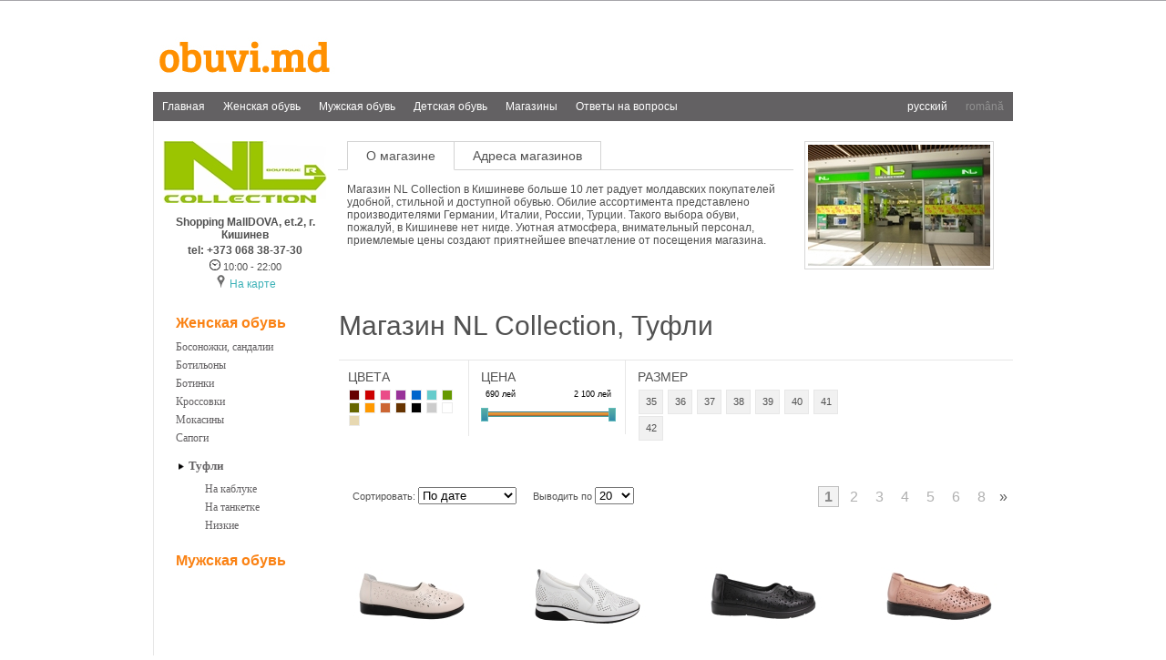

--- FILE ---
content_type: text/html; charset=UTF-8
request_url: http://obuvi.md/shop_nlcollection/woman_shoes/pantofi/
body_size: 10403
content:
<!DOCTYPE html PUBLIC "-//W3C//DTD XHTML 1.0 Transitional//EN" "http://www.w3.org/TR/xhtml1/DTD/xhtml1-transitional.dtd">
<html xmlns="http://www.w3.org/1999/xhtml">
<head>

<script async src="//pagead2.googlesyndication.com/pagead/js/adsbygoogle.js"></script>
<script>
  (adsbygoogle = window.adsbygoogle || []).push({
    google_ad_client: "ca-pub-7407907451790348",
    enable_page_level_ads: true
  });
</script>

<meta http-equiv="Content-Type" content="text/html; charset=utf-8" />
<title>Туфли в магазине NL Collection в Кишиневе | Obuvi.md</title>
<base href="http://obuvi.md/" />


<meta name="google-site-verification" content="JjfYedEou9gx3pWTc2mm69yDuuCYjvQIJrDVTtlz-h0" />
<link rel="alternate" href="http://obuvi.md/?mod=rss" type="application/rss+xml" title="ObuviMdRSS">
<link href="css/styles.css" rel="stylesheet" type="text/css" />
<script type="text/javascript" src="http://ajax.googleapis.com/ajax/libs/jquery/1.7.2/jquery.min.js"></script>
<script type="text/javascript" src="js/slides.jquery.min.js"></script>
<script type="text/javascript" src="js/scriptsmj.js"></script>
<script type="text/javascript" src="js/scripts.js"></script>
<script type="text/javascript" src="js/ion.rangeSlider.js"></script>
<script type="text/javascript" src="js/easySlider1.7.js"></script>
<meta http-equiv="Cache-Control" content="no-cache">

<link rel="stylesheet" type="text/css" href="css/select-theme-default.css" />
<script src="js/select.min.js"></script>

<script type="text/javascript" src="../highslide/highslide.js"></script>
<link rel="stylesheet" type="text/css" href="../highslide/highslide.css" />


<link rel="alternate" media="only screen and (max-width: 768px)" href="http://m.obuvi.md/shop_nlcollection/woman_shoes/pantofi/" />

<script type="text/javascript">
var maxP = 2100, minP = 690, postfix = ' лей';
$(document).ready(function(){
mainInit();

if(typeof minP!='undefined' && typeof maxP!='undefined'){
	var price = window.location.search;
	var index = (price.indexOf('price=') > -1) ? price.indexOf('price=')+6 : 100;
	price = price.substr(index);
	var pos = price.indexOf('&');
	if(pos>-1) price = price.substr(0, pos);
	price = price.split('-');
	maxP = maxP|0;
	minP = minP|0;
	price[0] = (price[0] < minP) ? minP : price[0];
	price[1] = (price[1] > maxP) ? maxP : price[1];
	price[0] = price[0]||minP;
	price[1] = price[1]||maxP;

	if($("#ion").length){
		$("#ion").ionRangeSlider({
			min: minP,
			max: maxP,
			from: price[0],
			to: price[1],
			type: "double",
			step: 1,
			postfix: postfix,
			onFinish: function(obj){
				if(price[0] != obj['fromNumber'] || price[1] != obj['toNumber'])
				
				window.location.search = 'price='+obj['fromNumber']+'-'+obj['toNumber']+'&';
				
			}
		});
	}
}

$('.filter select').change(function(){
	document.cookie = $(this).attr('name')+'='+encodeURIComponent($(this).val())+'; max-age=86400; path=/';
	window.location.reload()
});
$('.coll h2').click(function(){
	$(this).parent().toggleClass('d');
});
});

</script>

<script type="text/javascript" charset="UTF-8">
/* <![CDATA[ */
try { if (undefined == xajax.config) xajax.config = {}; } catch (e) { xajax = {}; xajax.config = {}; };
xajax.config.requestURI = "http://obuvi.md/shop_nlcollection/woman_shoes/pantofi/?mod=shop&shop=nlcollection&sx=woman_shoes&style=pantofi";
xajax.config.statusMessages = false;
xajax.config.waitCursor = true;
xajax.config.version = "xajax 0.5";
xajax.config.legacy = false;
xajax.config.defaultMode = "asynchronous";
xajax.config.defaultMethod = "POST";
/* ]]> */
</script>
<script type="text/javascript" src="backend/xajax/xajax_js/xajax_core.js" charset="UTF-8"></script>
<script type="text/javascript" charset="UTF-8">
/* <![CDATA[ */
window.setTimeout(
 function() {
  var scriptExists = false;
  try { if (xajax.isLoaded) scriptExists = true; }
  catch (e) {}
  if (!scriptExists) {
   alert("Error: the xajax Javascript component could not be included. Perhaps the URL is incorrect?\nURL: backend/xajax/xajax_js/xajax_core.js");
  }
 }, 2000);
/* ]]> */
</script>

<script type='text/javascript' charset='UTF-8'>
/* <![CDATA[ */
xajax_check_form = function() { return xajax.request( { xjxfun: 'check_form' }, { parameters: arguments } ); };
xajax_add_shoes_comment = function() { return xajax.request( { xjxfun: 'add_shoes_comment' }, { parameters: arguments } ); };
xajax_add_subscriber = function() { return xajax.request( { xjxfun: 'add_subscriber' }, { parameters: arguments } ); };
xajax_add_discount_notification = function() { return xajax.request( { xjxfun: 'add_discount_notification' }, { parameters: arguments } ); };
xajax_add_discount_notification_children = function() { return xajax.request( { xjxfun: 'add_discount_notification_children' }, { parameters: arguments } ); };
xajax_subscribe_window_session = function() { return xajax.request( { xjxfun: 'subscribe_window_session' }, { parameters: arguments } ); };
xajax_set_params_shoes_shows = function() { return xajax.request( { xjxfun: 'set_params_shoes_shows' }, { parameters: arguments } ); };
xajax_next_shoe = function() { return xajax.request( { xjxfun: 'next_shoe' }, { parameters: arguments } ); };
xajax_next_shoe_children = function() { return xajax.request( { xjxfun: 'next_shoe_children' }, { parameters: arguments } ); };
xajax_next_shoe_accessory = function() { return xajax.request( { xjxfun: 'next_shoe_accessory' }, { parameters: arguments } ); };
/* ]]> */
</script>


<script type="text/javascript">

  var _gaq = _gaq || [];
  _gaq.push(['_setAccount', 'UA-16190473-1']);
  _gaq.push(['_trackPageview']);

  (function() {
    var ga = document.createElement('script'); ga.type = 'text/javascript'; ga.async = true;
    ga.src = ('https:' == document.location.protocol ? 'https://ssl' : 'http://www') + '.google-analytics.com/ga.js';
    var s = document.getElementsByTagName('script')[0]; s.parentNode.insertBefore(ga, s);
  })();

</script>

</head>
<body>
<div class="page">
<div class="header" style="height:100px">
<div id="logo" style="margin-top:40px"><a href=""><img src="img/logo.jpg" alt="Обувь магазинов Кишинева, цены на обувь, брендовая обувь" title="Обувь магазинов Кишинева, цены на обувь, брендовая обувь" /></a></div>

<script async src="//pagead2.googlesyndication.com/pagead/js/adsbygoogle.js"></script>
<!-- Шапка -->
<ins class="adsbygoogle"
     style="float:right; width:728px;height:90px;margin-top:3px"
     data-ad-client="ca-pub-7407907451790348"
     data-ad-slot="2463347916"></ins>
<script>
(adsbygoogle = window.adsbygoogle || []).push({});
</script>

<!--<img class="logo-2" src="img/header_img2_new_ru.jpg" alt="Мы помогаем выбрать обувь быстро и удобно" title="Мы помогаем выбрать обувь быстро и удобно">-->
</div>
<div class="menu-top" id="menu-top">

<ul class="menu menu-top-right">
	<li><a href="/shop_nlcollection/woman_shoes/pantofi/"  class="active">русский</a></li>
	<li class="last"><a href="ro/shop_nlcollection/woman_shoes/pantofi/" >română</a></li>
</ul>

<ul class="menu menu-top-left">
	<li><a href="">Главная</a></li>
	<li>
		<a href="#submenu-2" class="l_sub" onclick="location.href='woman_shoes/'">Женская обувь</a>
		<ul class="submenu" id="submenu-2">
					<li class="no_arrow" onmouseover="$(this).find('.subcatmenu').delay(500).show();" onmouseout="$(this).find('.subcatmenu').hide();"><a href="woman_shoes/adidasi/">Кроссовки</a>
				            </li>
					<li class="no_arrow" onmouseover="$(this).find('.subcatmenu').delay(500).show();" onmouseout="$(this).find('.subcatmenu').hide();"><a href="woman_shoes/mocasini/">Мокасины</a>
				            </li>
					<li class="no_arrow" onmouseover="$(this).find('.subcatmenu').delay(500).show();" onmouseout="$(this).find('.subcatmenu').hide();"><a href="woman_shoes/botine/">Ботильоны</a>
				            </li>
					<li  onmouseover="$(this).find('.subcatmenu').delay(500).show();" onmouseout="$(this).find('.subcatmenu').hide();"><a href="woman_shoes/sandale/">Босоножки, сандалии</a>
									<ul class="subcatmenu" id="subcatmenu">
											<li><a href="woman_shoes/sandale_cu_toc/">На каблуке</a></li>
											<li><a href="woman_shoes/sandale_cu_platforma/">На танкетке</a></li>
											<li><a href="woman_shoes/sandale_joase/">Низкие</a></li>
										</ul>
				            </li>
					<li class="no_arrow" onmouseover="$(this).find('.subcatmenu').delay(500).show();" onmouseout="$(this).find('.subcatmenu').hide();"><a href="woman_shoes/ghete/">Кеды</a>
				            </li>
					<li class="no_arrow" onmouseover="$(this).find('.subcatmenu').delay(500).show();" onmouseout="$(this).find('.subcatmenu').hide();"><a href="woman_shoes/balerini/">Балетки</a>
				            </li>
					<li  onmouseover="$(this).find('.subcatmenu').delay(500).show();" onmouseout="$(this).find('.subcatmenu').hide();"><a href="woman_shoes/cizme/">Сапоги</a>
									<ul class="subcatmenu" id="subcatmenu">
											<li><a href="woman_shoes/cizme_de_toamna/">Осенние</a></li>
											<li><a href="woman_shoes/cizme_de_iarna/">Зимние</a></li>
										</ul>
				            </li>
					<li  onmouseover="$(this).find('.subcatmenu').delay(500).show();" onmouseout="$(this).find('.subcatmenu').hide();"><a href="woman_shoes/pantofi/">Туфли</a>
									<ul class="subcatmenu" id="subcatmenu">
											<li><a href="woman_shoes/pantofi_cu_platforma/">На танкетке</a></li>
											<li><a href="woman_shoes/pantofi_joase/">Низкие</a></li>
											<li><a href="woman_shoes/pantofi_cu_toc/">На каблуке</a></li>
										</ul>
				            </li>
					<li  onmouseover="$(this).find('.subcatmenu').delay(500).show();" onmouseout="$(this).find('.subcatmenu').hide();"><a href="woman_shoes/bocanci/">Ботинки</a>
									<ul class="subcatmenu" id="subcatmenu">
											<li><a href="woman_shoes/bocanci_de_toamna/">Осенние</a></li>
											<li><a href="woman_shoes/bocanci_de_iarna/">Зимние</a></li>
										</ul>
				            </li>
				</ul>
	</li>
	<li>
		<a href="#submenu-1" class="l_sub" onclick="location.href='man_shoes/'">Мужская обувь</a>
		<ul class="submenu" id="submenu-1">
					<li class="no_arrow" onmouseover="$(this).find('.subcatmenu').delay(500).show();" onmouseout="$(this).find('.subcatmenu').hide();"><a href="man_shoes/pantofi/">Туфли</a>

				            </li>
					<li class="no_arrow" onmouseover="$(this).find('.subcatmenu').delay(500).show();" onmouseout="$(this).find('.subcatmenu').hide();"><a href="man_shoes/adidasi3/">Кроссовки</a>

				            </li>
					<li class="no_arrow" onmouseover="$(this).find('.subcatmenu').delay(500).show();" onmouseout="$(this).find('.subcatmenu').hide();"><a href="man_shoes/sandale/">Сандалии</a>

				            </li>
					<li class="no_arrow" onmouseover="$(this).find('.subcatmenu').delay(500).show();" onmouseout="$(this).find('.subcatmenu').hide();"><a href="man_shoes/mokasini/">Мокасины</a>

				            </li>
					<li  onmouseover="$(this).find('.subcatmenu').delay(500).show();" onmouseout="$(this).find('.subcatmenu').hide();"><a href="man_shoes/bocanci/">Ботинки</a>

									<ul class="subcatmenu" id="subcatmenu">
													<li><a href="man_shoes/bocanci_de_iarna/">Зимние</a></li>
													<li><a href="man_shoes/bocanci_de_toamna/">Осенние</a></li>
											</ul>
				            </li>
					<li class="no_arrow" onmouseover="$(this).find('.subcatmenu').delay(500).show();" onmouseout="$(this).find('.subcatmenu').hide();"><a href="man_shoes/ghete/">Кеды</a>

				            </li>
				</ul>
	</li>
	<li></li>
	<li>
		<a href="#submenu-4" class="l_sub" onclick="location.href='children/'">Детская обувь</a>
		<ul class="submenu" id="submenu-4">
					<li  onmouseover="$(this).find('.subcatmenu').delay(500).show();" onmouseout="$(this).find('.subcatmenu').hide();"><a href="children/incaltaminte_pentru_fete/" >Для девочек</a>

									<ul class="subcatmenu" id="subcatmenu">
													<li><a href="children/balerini_pentru_fete/">Балетки</a></li>
													<li><a href="children/sandale_pentru_fete/">Босоножки</a></li>
													<li><a href="children/bocanci_pentru_fete/">Ботинки</a></li>
													<li><a href="children/ghete_pentru_fete/">Кеды</a></li>
													<li><a href="children/cizme_pentru_fete/">Сапоги</a></li>
													<li><a href="children/cizme_de_cauciuc_pentru_fete/">Сапоги резиновые</a></li>
													<li><a href="children/pantofi_pentru_fete/">Туфли</a></li>
											</ul>
				            </li>
					<li  onmouseover="$(this).find('.subcatmenu').delay(500).show();" onmouseout="$(this).find('.subcatmenu').hide();"><a href="children/pentru_baieti/" >Для мальчиков</a>

									<ul class="subcatmenu" id="subcatmenu">
													<li><a href="children/bocanci_pentru_baieti/">Ботинки</a></li>
													<li><a href="children/ghete_pentru_baieti/">Кеды</a></li>
													<li><a href="children/mokasini/">Мокасины</a></li>
													<li><a href="children/sandale_pentru_baieti/">Сандалии</a></li>
													<li><a href="children/cizme_pentru_baieti/">Сапоги</a></li>
													<li><a href="children/cizme_de_cauciuc_pentru_baieti/">Сапоги резиновые</a></li>
													<li><a href="children/pantofi_pentru_baieti/">Туфли</a></li>
											</ul>
				            </li>
				</ul>
	</li>
	<!--<li class="yellow" style="font-weight: bold"><a href="outlet/">Outlet</a></li>-->
	<li>
		<a href="#submenu-5" class="l_sub">Магазины</a>
		<ul class="submenu" id="submenu-5">
					<li class="no_arrow"><a href="shop_amma/">Amma</a></li>
					<li class="no_arrow"><a href="shop_clarks/">Clarks</a></li>
					<li class="no_arrow"><a href="shop_geox/">Geox</a></li>
					<li class="no_arrow"><a href="shop_nlcollection/">NL Collection</a></li>
					<li class="no_arrow"><a href="shop_primigi/">Primigi</a></li>
					<li class="no_arrow"><a href="shop_rieker/">Rieker</a></li>
				</ul>
	</li>
	<!--<li><a href="accessory/">Аксессуары</a></li>-->
	<!--
	<li>
		<a href="#submenu-3" class="l_sub">Бренды</a>
		<ul class="submenu" id="submenu-3" style="left: -444px;width:892px">
		<li class="brlist">
      			<div class="br-head">
			<div class="hdr">Top Brands</div>
			<ul>
        				<li class="topbrand"><a href="brand_adidas/">Adidas</a></li>
								<li class="topbrand"><a href="brand_geox/">Geox</a></li>
								<li class="topbrand"><a href="brand_merrell/">Merrell</a></li>
								<li class="topbrand"><a href="brand_skechers/">Skechers</a></li>
								<li class="topbrand"><a href="brand_reebok/">Reebok</a></li>
								<li class="topbrand"><a href="brand_timberland/">Timberland</a></li>
								<li class="topbrand"><a href="brand_caprice/">Caprice</a></li>
								<li class="topbrand"><a href="brand_levis/">Levi's</a></li>
								<li class="topbrand"><a href="brand_marcotozzi/">Marco Tozzi</a></li>
								<li class="topbrand"><a href="brand_saucony/">Saucony</a></li>
							</ul>
			</div>
									<div class="br-head">
			<div class="hdr">Other Brands</div>
			<ul>
							<li><a href="brand_ara/">Ara </a></li>
											<li><a href="brand_bagatt/">Bagatt (234)</a></li>
											<li><a href="brand_buffalo/">Buffalo (12)</a></li>
											<li><a href="brand_bugatti/">Bugatti (135)</a></li>
											<li><a href="brand_cat/">CAT </a></li>
											<li><a href="brand_clarks/">Clarks (532)</a></li>
											<li><a href="brand_columbia/">Columbia </a></li>
											<li><a href="brand_converse/">Converse </a></li>
											<li><a href="brand_daniel_hechter/">Daniel Hechter (16)</a></li>
											<li><a href="brand_ecco/">Ecco </a></li>
							</ul>
			</div>
			<div class="br-head ">
			<div class="hdr">&nbsp;</div>
			<ul>
											<li><a href="brand_/">EMU (27)</a></li>
											<li><a href="brand_epica/">Epica (60)</a></li>
											<li><a href="brand_flavia_passini/">Flavia Passini (15)</a></li>
											<li><a href="brand_freemood/">Freemood </a></li>
											<li><a href="brand_gabor/">Gabor </a></li>
											<li><a href="brand_gioseppo/">Gioseppo </a></li>
											<li><a href="brand_/">Hannah </a></li>
											<li><a href="brand_imac/">Imac (35)</a></li>
											<li><a href="brand_/">Image (46)</a></li>
											<li><a href="brand_/">Jana (29)</a></li>
							</ul>
			</div>
			<div class="br-head ">
			<div class="hdr">&nbsp;</div>
			<ul>
											<li><a href="brand_jenny/">Jenny </a></li>
											<li><a href="brand_jorge-bischoff/">JORGE BISCHOFF (13)</a></li>
											<li><a href="brand_kefas/">Kefas </a></li>
											<li><a href="brand_le_coq_sportif/">Le Coq Sportif (17)</a></li>
											<li><a href="brand_/">Lizard (18)</a></li>
											<li><a href="brand_lloyd/">Lloyd </a></li>
											<li><a href="brand_mariof/">Mario F. </a></li>
											<li><a href="brand_mym/">MYM </a></li>
											<li><a href="brand_nadir/">Nadir </a></li>
											<li><a href="brand_nik/">NIK </a></li>
							</ul>
			</div>
			<div class="br-head ">
			<div class="hdr">&nbsp;</div>
			<ul>
											<li><a href="brand_oliver/">Oliver </a></li>
											<li><a href="brand_otter/">Otter (116)</a></li>
											<li><a href="brand_passcollection/">Pass Collection </a></li>
											<li><a href="brand_/">Pepe Jeans </a></li>
											<li><a href="brand_/">Pskov </a></li>
											<li><a href="brand_remonte/">Remonte </a></li>
											<li><a href="brand_rieker/">Rieker (214)</a></li>
											<li><a href="brand_roalto/">Roalto </a></li>
											<li><a href="brand_rylko/">Rylko </a></li>
											<li><a href="brand_salamander/">Salamander (129)</a></li>
							</ul>
			</div>
			<div class="br-head last">
			<div class="hdr">&nbsp;</div>
			<ul>
											<li><a href="brand_sixtformentini/">Sixt Formentini </a></li>
											<li><a href="brand_swissies/">Swissies (114)</a></li>
											<li><a href="brand_tamaris/">Tamaris (57)</a></li>
											<li><a href="brand_/">Teva </a></li>
											<li><a href="brand_theflexx/">The FLEXX (21)</a></li>
											<li><a href="brand_ucsunited/">UCS United </a></li>
											<li><a href="brand_unisa/">Unisa (31)</a></li>
											<li><a href="brand_vagabond/">Vagabond </a></li>
											<li><a href="brand_werner/">Werner </a></li>
											<li><a href="brand_zodiaco/">Zodiaco (13)</a></li>
							</ul>
			</div>
			<div class="br-head last">
			<div class="hdr">&nbsp;</div>
			<ul>
										</ul>
			</div>
					</li>
		</ul>
	</li>
	-->
	<!--<li><a href="news/">Новости</a></li>-->
	<!--<li><a href="contacts/">Контакты</a></li>-->
    <li class="last"><a href="services/kak-kupiti-obui/">Ответы на вопросы</a></li>
</ul>
</div>
<!--
-->

<div class="content line">

<div class="top-block">
<div class="shop-logo">
	<img src="/uploads/shops/logo/1493828932_shop_logo.png" class="logo" />
		<div class="maddress">Shopping MallDOVA, et.2, г. Кишинев </div>
	<div class="mphone">tel: +373 068 38-37-30</div>		    <div class="mhours"><img src="css/img/works_time.png"> 10:00 - 22:00</div>    <div class="monmap"><img src="css/img/pointer-sm.png" style="width:13px"> <a target="_blank" href="https://www.google.com/maps/place/MallDOVA/@47.0043066,28.8415954,17z/data=!4m2!3m1!1s0x40c97ea01a3e6089:0x8b7bd74bc15dd0cf">На карте</a></div>		
</div>
<div class="description">

	
	<div class="tabs">
    	<div class="tabs_head">
        	<div class="tab first" rel="tab1"><div class="tab_content">О магазине</div></div>
            <div class="tab" rel="tab2"><div class="tab_content">Адреса магазинов</div></div>            <div class="tab_fill"><div class="tab_content"></div></div>
        </div>
        <div class="description_content">
        	<div class="tabs_content" id="tab1">Магазин NL Collection в Кишиневе больше 10 лет радует молдавских покупателей удобной, стильной и доступной обувью. Обилие ассортимента представлено
производителями Германии, Италии, России, Турции. Такого выбора обуви, пожалуй, в Кишиневе нет нигде. Уютная атмосфера, внимательный персонал, приемлемые цены создают приятнейшее впечатление от посещения магазина.</div>
        				<div class="tabs_content" id="tab2">
					<div class="address_block">
                        <div class="faddress">Shopping MallDOVA, et.2</div>
                        <div class="fphone">tel: +373 068 38-37-30</div>                        <div><img src="css/img/works_time.png"> 10:00 - 22:00</div>                       	<a target="_blank" href="https://www.google.com/maps/place/MallDOVA/@47.0043066,28.8415954,17z/data=!4m2!3m1!1s0x40c97ea01a3e6089:0x8b7bd74bc15dd0cf">Посмотреть на карте</a>                    </div>
                                       	<div class="address_block">
                        <div class="faddress">Stefan cel Mare 126</div>
                        <div class="fphone">tel: +373 (22) 21-29-49</div>                        <div><img src="css/img/works_time.png"> 9:00 - 20:00</div>                       	<a target="_blank" href="https://www.google.com/maps/@47.0208371,28.8385633,19z">Посмотреть на карте</a>                    </div>
                                       	<div class="address_block">
                        <div class="faddress">CC Elat, but. 93</div>
                        <div class="fphone">tel: +373 (22) 20-75-53</div>                        <div><img src="css/img/works_time.png"> 9:00 - 21:00</div>                       	<a target="_blank" href="https://www.google.com/maps/place/Elat/@46.991145,28.859015,17z/data=!3m1!4b1!4m2!3m1!1s0x40c97ead51960c1b:0x6c4c5ba6675d5dde">Посмотреть на карте</a>                    </div>
                                </div>
                    </div>
	</div>
	</div>
<div class="shop_photo">
	<img src="uploads/shops/photo/1410803966_shop_photo.jpg" width="200" style="padding: 3px;border: 1px solid #D7D7D7" />
</div>

</div>
<div class="clear"></div>



<br />

<div class="column-left shop" style="margin-top:0">
<div class="block-left ">
<h2 class="href2 none"><a href="shop_nlcollection/woman_shoes/">Женская обувь</a></h2>
<div class="block-list-left">
	<ul>
		        	<li><a href="shop_nlcollection/woman_shoes/sandale/">Босоножки, сандалии</a>
                                	<ul class="subcats">                        <li><a class="subcat" href="shop_nlcollection/woman_shoes/sandale_cu_toc/">На каблуке</a></li>
                                                     	                        <li><a class="subcat" href="shop_nlcollection/woman_shoes/sandale_cu_platforma/">На танкетке</a></li>
                                                     	                        <li><a class="subcat" href="shop_nlcollection/woman_shoes/sandale_joase/">Низкие</a></li>
                     </ul>                        	</li>
		        	<li><a href="shop_nlcollection/woman_shoes/botine/">Ботильоны</a>
                        	</li>
		        	<li><a href="shop_nlcollection/woman_shoes/bocanci/">Ботинки</a>
                                	<ul class="subcats">                        <li><a class="subcat" href="shop_nlcollection/woman_shoes/bocanci_de_iarna/">Зимние</a></li>
                                                     	                        <li><a class="subcat" href="shop_nlcollection/woman_shoes/bocanci_de_toamna/">Осенние</a></li>
                     </ul>                        	</li>
		        	<li><a href="shop_nlcollection/woman_shoes/adidasi/">Кроссовки</a>
                        	</li>
		        	<li><a href="shop_nlcollection/woman_shoes/mocasini/">Мокасины</a>
                        	</li>
		        	<li><a href="shop_nlcollection/woman_shoes/cizme/">Сапоги</a>
                                	<ul class="subcats">                        <li><a class="subcat" href="shop_nlcollection/woman_shoes/cizme_de_iarna/">Зимние</a></li>
                                                     	                        <li><a class="subcat" href="shop_nlcollection/woman_shoes/cizme_de_toamna/">Осенние</a></li>
                     </ul>                        	</li>
		        	<li class="active"><a href="shop_nlcollection/woman_shoes/pantofi/">Туфли</a>
                                	<ul class="subcats active">                        <li><a class="subcat" href="shop_nlcollection/woman_shoes/pantofi_cu_toc/">На каблуке</a></li>
                                                     	                        <li><a class="subcat" href="shop_nlcollection/woman_shoes/pantofi_cu_platforma/">На танкетке</a></li>
                                                     	                        <li><a class="subcat" href="shop_nlcollection/woman_shoes/pantofi_joase/">Низкие</a></li>
                     </ul>                        	</li>
			</ul>
</div>
</div>
<div class="block-left active">
<h2 class="href2 none"><a href="shop_nlcollection/man_shoes/">Мужская обувь</a></h2>
<div class="block-list-left">
	<ul>
		        	<li><a href="shop_nlcollection/man_shoes/bocanci/">Ботинки</a>
                                	<ul class="subcats">                        <li><a class="subcat" href="shop_nlcollection/man_shoes/bocanci_de_iarna/">Зимние</a></li>
                                                     	                        <li><a class="subcat" href="shop_nlcollection/man_shoes/bocanci_de_toamna/">Осенние</a></li>
                     </ul>                        	</li>
		        	<li><a href="shop_nlcollection/man_shoes/ghete/">Кеды</a>
                        	</li>
		        	<li><a href="shop_nlcollection/man_shoes/adidasi3/">Кроссовки</a>
                        	</li>
		        	<li><a href="shop_nlcollection/man_shoes/mokasini/">Мокасины</a>
                        	</li>
		        	<li><a href="shop_nlcollection/man_shoes/sandale/">Сандалии</a>
                        	</li>
		        	<li><a href="shop_nlcollection/man_shoes/pantofi/">Туфли</a>
                        	</li>
			</ul>
</div>
</div>

</br>
</br>
</br>

<!--<div class="pushpin">-->
	<script async src="//pagead2.googlesyndication.com/pagead/js/adsbygoogle.js"></script>
	<ins class="adsbygoogle"
		style="display:inline-block;width:160px;height:600px"
		data-ad-client="ca-pub-7407907451790348"
		data-ad-slot="5223181117"></ins>
	<script>
	(adsbygoogle = window.adsbygoogle || []).push({});
	</script>
<!--</div>-->


<script>
	$(document).ready(function(){
		var h = 0;
		$('.block-left').each(function(index, e){
			h += $(e).height();
		});
		var top = 100 + 32 + 12 + $('.top-block').height() + 44 + h + 14 + 21 + 13;
		$('.pushpin').pushpin({
			top: top,
			offset: 24
		});
	});
</script>

</div>



<div class="into-column-center">

<!--
<div class="visitLink" >
<ul><li><a href="shop_nlcollection/">NL Collection</a></li></ul>
<div class="clear"></div>
</div>
-->


<div class="brand-info">
    <div class="bi-left">
        <h1 class="headercat">Магазин NL Collection, Туфли</h1>
    </div>
</div>
<div class="clear"></div>


<div class="filtration">
	<!--<div class="filters-block">
    	<div class="title">Сезон</div>
        <div class="content">
        	<select name="season" class="styled-select">
            	<option value="all">Все</option>
                <option value="1">Зима</option>
                <option value="2">Лето</option>
                <option value="3">Демисезон</option>
            </select>
        </div>
    </div>
    <div class="filters-block">
    	<div class="title">Подкатегория</div>
        <div class="content">
        	<select name="subcategory" class="styled-select">
            	<option value="pantofi">Все</option>
            	            		<option value="pantofi_cu_toc">На каблуке</option>
               	            		<option value="pantofi_cu_platforma">На танкетке</option>
               	            		<option value="pantofi_joase">Низкие</option>
               	            </select>
        </div>
    </div>
    -->
    <div class="filters-block" style="display:none;">
    	<div class="title">Бренд</div>
        <div class="content">
        	<select name="brand" class="styled-select">
            	<option value="all">Все</option>
            	            </select>
        </div>
    </div>
        <div class="filters-block colours">
    	<div class="title">Цвета</div>
        <div class="content">
        	                <div class="color_button" style="background-color:#660000" rel="660000"></div>
                            <div class="color_button" style="background-color:#cc0000" rel="cc0000"></div>
                            <div class="color_button" style="background-color:#ea4c88" rel="ea4c88"></div>
                            <div class="color_button" style="background-color:#993399" rel="993399"></div>
                            <div class="color_button" style="background-color:#0066cc" rel="0066cc"></div>
                            <div class="color_button" style="background-color:#66cccc" rel="66cccc"></div>
                            <div class="color_button" style="background-color:#669900" rel="669900"></div>
                            <div class="color_button" style="background-color:#666600" rel="666600"></div>
                            <div class="color_button" style="background-color:#ff9900" rel="ff9900"></div>
                            <div class="color_button" style="background-color:#cc6633" rel="cc6633"></div>
                            <div class="color_button" style="background-color:#663300" rel="663300"></div>
                            <div class="color_button" style="background-color:#000000" rel="000000"></div>
                            <div class="color_button" style="background-color:#cccccc" rel="cccccc"></div>
                            <div class="color_button" style="background-color:#ffffff" rel="ffffff"></div>
                            <div class="color_button" style="background-color:#E7D8B1" rel="E7D8B1"></div>
                                   		<a class="color_button selected" style="display:none" rel="all"></a>
                    </div>
    </div>
	            <div class="filters-block price">
            <div class="title">Цена</div>
            <div class="content">
                <input type="text" id="ion" data-from="690" data-to="2100" name="rangeName" value="690;2100"/>
            </div>
        </div>
    
        <div class="filters-block size_filtration">
    	<div class="title">Размер</div>
        <div class="content">
        	<div>
            	            		<div class="size_button" rel="35">35</div>
               	            		<div class="size_button" rel="36">36</div>
               	            		<div class="size_button" rel="37">37</div>
               	            		<div class="size_button" rel="38">38</div>
               	            		<div class="size_button" rel="39">39</div>
               	            		<div class="size_button" rel="40">40</div>
               	            		<div class="size_button" rel="41">41</div>
               	            		<div class="size_button" rel="42">42</div>
               	            </div>
                        		<a class="size_button selected" style="display:none" rel="all"></a>
                    </div>
    </div>
 	
</div>

<script type="text/javascript">
	Select.init({
	  selector: '.styled-select'
	});

	$('.tabs').Tabs();


	$('.filtration select[name=subcategory]').bind('change', function(){
		if($('#ion').length > 0) { var price = $('#ion').val().split(";"); price = '?price='+price[0]+"-"+price[1]+"&"; }else{ var price = '?'; }

		
		window.location.href = "shop_nlcollection/woman_shoes/"+$(this).val()+"/page1/?season="+$('.filtration select[name=season]').val()+"&color="+$('.color_button.selected').attr('rel');
		
	});

	$('.filtration select[name=brand]').bind('change', function(){
		
		window.location.href = "shop_nlcollection/woman_shoes/pantofi/page1/?brand="+$(this).val();
		
	});

	$('.filtration .colours .color_button').bind('click', function(){
		
		window.location.href = "shop_nlcollection/woman_shoes/pantofi/page1/?brand="+$('.filtration select[name=brand]').val()+"&color="+$(this).attr('rel');
		
	});

	$('.filtration .size_filtration .size_button').bind('click', function(){
		
		window.location.href = "shop_nlcollection/woman_shoes/pantofi/page1/?brand="+$('.filtration select[name=brand]').val()+"&color="+$('.color_button.selected').attr('rel')+"&size="+$(this).attr('rel');
		return false;
		
	});
</script>


<div class="clear"></div>
<div class="filter">
	<span>Сортировать:</span>
	<select name="sortby">
<option label="По дате" value="1">По дате</option>
<option label="По цене убыв." value="2">По цене убыв.</option>
<option label="По цене возр." value="3">По цене возр.</option>
</select>

	<span>Выводить по</span>
	<select name="perpg">
<option label="20" value="1">20</option>
<option label="40" value="2">40</option>
<option label="100" value="3">100</option>
</select>

</div>

<div class="navigate">
		<div class="paging">
  		 	<span class="current">1</span>
 			  <a href="shop_nlcollection/woman_shoes/pantofi/page2/">2</a>
			  <a href="shop_nlcollection/woman_shoes/pantofi/page3/">3</a>
			  <a href="shop_nlcollection/woman_shoes/pantofi/page4/">4</a>
			  <a href="shop_nlcollection/woman_shoes/pantofi/page5/">5</a>
			  <a href="shop_nlcollection/woman_shoes/pantofi/page6/">6</a>
			  <a href="shop_nlcollection/woman_shoes/pantofi/page8/">8</a>
		  <a href="shop_nlcollection/woman_shoes/pantofi/page2/" class="button">&#187;</a>
	</div>
	</div>
<br />
<br />
<br />

<div class="clear"></div>
<div class="shoes-view">
	        <ul>
        <li class="first">
            <a class="ru" href="shoes/57993/">                <img src="http://obuvi.md/uploads/shoes/small/1679888942125_phs.jpg" />
                <div class="new"></div>                                <b class="brand">NL Collection</b>
                <p class="title">001-081</p>

                <p class="price ">1390 леев</p>
                            </a>
            </li>
        <li>
            <a class="ru" href="shoes/57992/">                <img src="http://obuvi.md/uploads/shoes/small/1679888941124_phs.jpg" />
                <div class="new"></div>                                <b class="brand">NL Collection</b>
                <p class="title">018-031</p>

                <p class="price ">1490 леев</p>
                            </a>
            </li>
        <li>
            <a class="ru" href="shoes/57991/">                <img src="http://obuvi.md/uploads/shoes/small/1679888940123_phs.jpg" />
                <div class="new"></div>                                <b class="brand">NL Collection</b>
                <p class="title">054-020</p>

                <p class="price ">1390 леев</p>
                            </a>
            </li>
        <li>
            <a class="ru" href="shoes/57990/">                <img src="http://obuvi.md/uploads/shoes/small/1679888939122_phs.jpg" />
                <div class="new"></div>                                <b class="brand">NL Collection</b>
                <p class="title">054-021</p>

                <p class="price ">1390 леев</p>
                            </a>
            </li>
        <li class="first">
            <a class="ru" href="shoes/57989/">                <img src="http://obuvi.md/uploads/shoes/small/1679888939121_phs.jpg" />
                <div class="new"></div>                                <b class="brand">NL Collection</b>
                <p class="title">111-010</p>

                <p class="price ">1390 леев</p>
                            </a>
            </li>
        <li>
            <a class="ru" href="shoes/57988/">                <img src="http://obuvi.md/uploads/shoes/small/1679888938120_phs.jpg" />
                <div class="new"></div>                                <b class="brand">NL Collection</b>
                <p class="title">111-011</p>

                <p class="price ">1390 леев</p>
                            </a>
            </li>
        <li>
            <a class="ru" href="shoes/57987/">                <img src="http://obuvi.md/uploads/shoes/small/1679888937119_phs.jpg" />
                <div class="new"></div>                                <b class="brand">NL Collection</b>
                <p class="title">123-020-7</p>

                <p class="price ">1390 леев</p>
                            </a>
            </li>
        <li>
            <a class="ru" href="shoes/57986/">                <img src="http://obuvi.md/uploads/shoes/small/1679888936118_phs.jpg" />
                <div class="new"></div>                                <b class="brand">NL Collection</b>
                <p class="title">124-050</p>

                <p class="price ">1390 леев</p>
                            </a>
            </li>
        <li class="first">
            <a class="ru" href="shoes/57985/">                <img src="http://obuvi.md/uploads/shoes/small/1679888936117_phs.jpg" />
                <div class="new"></div>                                <b class="brand">NL Collection</b>
                <p class="title">133-040</p>

                <p class="price ">1390 леев</p>
                            </a>
            </li>
        <li>
            <a class="ru" href="shoes/57984/">                <img src="http://obuvi.md/uploads/shoes/small/1679888935116_phs.jpg" />
                <div class="new"></div>                                <b class="brand">NL Collection</b>
                <p class="title">159-020</p>

                <p class="price ">1490 леев</p>
                            </a>
            </li>
        <li>
            <a class="ru" href="shoes/57983/">                <img src="http://obuvi.md/uploads/shoes/small/1679888934115_phs.jpg" />
                <div class="new"></div>                                <b class="brand">NL Collection</b>
                <p class="title">159-021</p>

                <p class="price ">1490 леев</p>
                            </a>
            </li>
        <li>
            <a class="ru" href="shoes/57982/">                <img src="http://obuvi.md/uploads/shoes/small/1679888933114_phs.jpg" />
                <div class="new"></div>                                <b class="brand">NL Collection</b>
                <p class="title">187-041</p>

                <p class="price ">1490 леев</p>
                            </a>
            </li>
        <li class="first">
            <a class="ru" href="shoes/57981/">                <img src="http://obuvi.md/uploads/shoes/small/1679888932113_phs.jpg" />
                <div class="new"></div>                                <b class="brand">NL Collection</b>
                <p class="title">2-9-13-101-1</p>

                <p class="price ">1390 леев</p>
                            </a>
            </li>
        <li>
            <a class="ru" href="shoes/57979/">                <img src="http://obuvi.md/uploads/shoes/small/1679888931111_phs.jpg" />
                <div class="new"></div>                                <b class="brand">NL Collection</b>
                <p class="title">231-01-75</p>

                <p class="price ">1490 леев</p>
                            </a>
            </li>
        <li>
            <a class="ru" href="shoes/57978/">                <img src="http://obuvi.md/uploads/shoes/small/1679888930110_phs.jpg" />
                <div class="new"></div>                                <b class="brand">NL Collection</b>
                <p class="title">236-020</p>

                <p class="price ">1490 леев</p>
                            </a>
            </li>
        <li>
            <a class="ru" href="shoes/57977/">                <img src="http://obuvi.md/uploads/shoes/small/1679888929109_phs.jpg" />
                <div class="new"></div>                                <b class="brand">NL Collection</b>
                <p class="title">274-051</p>

                <p class="price ">1390 леев</p>
                            </a>
            </li>
        <li class="first">
            <a class="ru" href="shoes/57976/">                <img src="http://obuvi.md/uploads/shoes/small/1679888928108_phs.jpg" />
                <div class="new"></div>                                <b class="brand">NL Collection</b>
                <p class="title">3-2066-0317-1691</p>

                <p class="price ">1650 леев</p>
                            </a>
            </li>
        <li>
            <a class="ru" href="shoes/57975/">                <img src="http://obuvi.md/uploads/shoes/small/1679888928107_phs.jpg" />
                <div class="new"></div>                                <b class="brand">NL Collection</b>
                <p class="title">31-9-1-051</p>

                <p class="price ">1390 леев</p>
                            </a>
            </li>
        <li>
            <a class="ru" href="shoes/57974/">                <img src="http://obuvi.md/uploads/shoes/small/1679888927106_phs.jpg" />
                <div class="new"></div>                                <b class="brand">NL Collection</b>
                <p class="title">31-9-1-052</p>

                <p class="price ">1390 леев</p>
                            </a>
            </li>
        <li>
            <a class="ru" href="shoes/57973/">                <img src="http://obuvi.md/uploads/shoes/small/1679888926105_phs.jpg" />
                <div class="new"></div>                                <b class="brand">NL Collection</b>
                <p class="title">31-9-2-041</p>

                <p class="price ">1390 леев</p>
                            </a>
            </li>
        <li class="first">
            <a class="ru" href="shoes/57972/">                <img src="http://obuvi.md/uploads/shoes/small/1679888925104_phs.jpg" />
                <div class="new"></div>                                <b class="brand">NL Collection</b>
                <p class="title">31-9-2-042</p>

                <p class="price ">1390 леев</p>
                            </a>
            </li>
        <li>
            <a class="ru" href="shoes/57971/">                <img src="http://obuvi.md/uploads/shoes/small/1679888924103_phs.jpg" />
                <div class="new"></div>                                <b class="brand">NL Collection</b>
                <p class="title">31-9-9-031</p>

                <p class="price ">1390 леев</p>
                            </a>
            </li>
        <li>
            <a class="ru" href="shoes/57970/">                <img src="http://obuvi.md/uploads/shoes/small/1679888923102_phs.jpg" />
                <div class="new"></div>                                <b class="brand">NL Collection</b>
                <p class="title">31-9-9-033</p>

                <p class="price ">1390 леев</p>
                            </a>
            </li>
        <li>
            <a class="ru" href="shoes/57969/">                <img src="http://obuvi.md/uploads/shoes/small/1679888923101_phs.jpg" />
                <div class="new"></div>                                <b class="brand">NL Collection</b>
                <p class="title">3143-171-621</p>

                <p class="price ">850 леев</p>
                            </a>
            </li>
        <li class="first">
            <a class="ru" href="shoes/57968/">                <img src="http://obuvi.md/uploads/shoes/small/1679888922100_phs.jpg" />
                <div class="new"></div>                                <b class="brand">NL Collection</b>
                <p class="title">3143-171-713</p>

                <p class="price ">850 леев</p>
                            </a>
            </li>
        <li>
            <a class="ru" href="shoes/57967/">                <img src="http://obuvi.md/uploads/shoes/small/167988892199_phs.jpg" />
                <div class="new"></div>                                <b class="brand">NL Collection</b>
                <p class="title">3143-171-721</p>

                <p class="price ">850 леев</p>
                            </a>
            </li>
        <li>
            <a class="ru" href="shoes/57966/">                <img src="http://obuvi.md/uploads/shoes/small/167988892098_phs.jpg" />
                <div class="new"></div>                                <b class="brand">NL Collection</b>
                <p class="title">3143-171-722</p>

                <p class="price ">850 леев</p>
                            </a>
            </li>
        <li>
            <a class="ru" href="shoes/57965/">                <img src="http://obuvi.md/uploads/shoes/small/167988891997_phs.jpg" />
                <div class="new"></div>                                <b class="brand">NL Collection</b>
                <p class="title">6501-5</p>

                <p class="price ">1390 леев</p>
                            </a>
            </li>
        <li class="first">
            <a class="ru" href="shoes/57964/">                <img src="http://obuvi.md/uploads/shoes/small/167988891896_phs.jpg" />
                <div class="new"></div>                                <b class="brand">NL Collection</b>
                <p class="title">92-40-112</p>

                <p class="price ">1390 леев</p>
                            </a>
            </li>
        <li>
            <a class="ru" href="shoes/57963/">                <img src="http://obuvi.md/uploads/shoes/small/167988891895_phs.jpg" />
                <div class="new"></div>                                <b class="brand">NL Collection</b>
                <p class="title">003-020</p>

                <p class="price ">1490 леев</p>
                            </a>
            </li>
        <li>
            <a class="ru" href="shoes/57962/">                <img src="http://obuvi.md/uploads/shoes/small/167988891794_phs.jpg" />
                <div class="new"></div>                                <b class="brand">NL Collection</b>
                <p class="title">065-170</p>

                <p class="price ">1490 леев</p>
                            </a>
            </li>
        <li>
            <a class="ru" href="shoes/57961/">                <img src="http://obuvi.md/uploads/shoes/small/167988891693_phs.jpg" />
                <div class="new"></div>                                <b class="brand">NL Collection</b>
                <p class="title">067-010</p>

                <p class="price ">1490 леев</p>
                            </a>
            </li>
        <li class="first">
            <a class="ru" href="shoes/57959/">                <img src="http://obuvi.md/uploads/shoes/small/167988891491_phs.jpg" />
                <div class="new"></div>                                <b class="brand">NL Collection</b>
                <p class="title">095-010-7</p>

                <p class="price ">1490 леев</p>
                            </a>
            </li>
        <li>
            <a class="ru" href="shoes/57958/">                <img src="http://obuvi.md/uploads/shoes/small/167988891390_phs.jpg" />
                <div class="new"></div>                                <b class="brand">NL Collection</b>
                <p class="title">095-011-7</p>

                <p class="price ">1490 леев</p>
                            </a>
            </li>
        <li>
            <a class="ru" href="shoes/57956/">                <img src="http://obuvi.md/uploads/shoes/small/167988891288_phs.jpg" />
                <div class="new"></div>                                <b class="brand">NL Collection</b>
                <p class="title">166-010</p>

                <p class="price ">1490 леев</p>
                            </a>
            </li>
        <li>
            <a class="ru" href="shoes/57955/">                <img src="http://obuvi.md/uploads/shoes/small/167988891187_phs.jpg" />
                <div class="new"></div>                                <b class="brand">NL Collection</b>
                <p class="title">168-060</p>

                <p class="price ">1490 леев</p>
                            </a>
            </li>
        <li class="first">
            <a class="ru" href="shoes/57954/">                <img src="http://obuvi.md/uploads/shoes/small/167988891086_phs.jpg" />
                <div class="new"></div>                                <b class="brand">NL Collection</b>
                <p class="title">189-010</p>

                <p class="price ">1490 леев</p>
                            </a>
            </li>
        <li>
            <a class="ru" href="shoes/57953/">                <img src="http://obuvi.md/uploads/shoes/small/167988890985_phs.jpg" />
                <div class="new"></div>                                <b class="brand">NL Collection</b>
                <p class="title">189-011</p>

                <p class="price ">1490 леев</p>
                            </a>
            </li>
        <li>
            <a class="ru" href="shoes/57952/">                <img src="http://obuvi.md/uploads/shoes/small/167988890884_phs.jpg" />
                <div class="new"></div>                                <b class="brand">NL Collection</b>
                <p class="title">189-020</p>

                <p class="price ">1490 леев</p>
                            </a>
            </li>
        <li>
            <a class="ru" href="shoes/57951/">                <img src="http://obuvi.md/uploads/shoes/small/167988890783_phs.jpg" />
                <div class="new"></div>                                <b class="brand">NL Collection</b>
                <p class="title">196-010</p>

                <p class="price ">1490 леев</p>
                            </a>
            </li>
                </ul>
    </div>

<script async src="//pagead2.googlesyndication.com/pagead/js/adsbygoogle.js"></script>
<ins class="adsbygoogle"
     style="display:inline-block;width:728px;height:90px"
     data-ad-client="ca-pub-7407907451790348"
     data-ad-slot="9882209916"></ins>
<script>
(adsbygoogle = window.adsbygoogle || []).push({});
</script>

<div class="navigate" style="margin-top: 20px">

		<div class="paging">
  		 	<span class="current">1</span>
 			  <a href="shop_nlcollection/woman_shoes/pantofi/page2/">2</a>
			  <a href="shop_nlcollection/woman_shoes/pantofi/page3/">3</a>
			  <a href="shop_nlcollection/woman_shoes/pantofi/page4/">4</a>
			  <a href="shop_nlcollection/woman_shoes/pantofi/page5/">5</a>
			  <a href="shop_nlcollection/woman_shoes/pantofi/page6/">6</a>
			  <a href="shop_nlcollection/woman_shoes/pantofi/page8/">8</a>
		  <a href="shop_nlcollection/woman_shoes/pantofi/page2/" class="button">&#187;</a>
	</div>
	</div>

</div>
<div class="clear"></div>
</div>
<div id="scrollUp"></div>

<script type="text/javascript">

$(function () {
    $.scrollUp({
        scrollName: 'scrollUp', //  ID элемента
        topDistance: '500', // расстояние после которого появится кнопка (px)
        topSpeed: 300, // скорость переноса (миллисекунды)
        animation: 'fade', // вид анимации: fade, slide, none
        animationInSpeed: 200, // скорость разгона анимации (миллисекунды)
        animationOutSpeed: 200, // скорость торможения анимации (миллисекунды)
        scrollText: '<a id="scrollUpText">Наверх</a>', // текст
        activeOverlay: false, // задать CSS цвет активной точке scrollUp, например: '#00FFFF'
    });
});

</script>

<div class="footer" style="padding: 0">

<br />
<br />

<div class="bottom-menu"><a href="woman_shoes/">Женская обувь</a> | <a href="man_shoes/">Мужская обувь</a> | <a href="children/">Детская обувь</a> | <a href="services/kak-kupiti-obui/">Ответы на вопросы</a></li><!-- | <a href="contacts/">Контакты</a>--></div>
<div class="delimetr"></div>
Copyright &copy; 2010-2022 <a href="mailto:info@obuvi.md" class="mail">Obuvi.md</a> All rights reserved</a> <br />
Использование материалов сайта допускается только при указании активной ссылки на источник: www.obuvi.md  <br />
<br>
</div>
</div>
</body>
</html>

--- FILE ---
content_type: text/html; charset=utf-8
request_url: https://www.google.com/recaptcha/api2/aframe
body_size: 268
content:
<!DOCTYPE HTML><html><head><meta http-equiv="content-type" content="text/html; charset=UTF-8"></head><body><script nonce="QU7eVq-A37Lvav4QUvBhKA">/** Anti-fraud and anti-abuse applications only. See google.com/recaptcha */ try{var clients={'sodar':'https://pagead2.googlesyndication.com/pagead/sodar?'};window.addEventListener("message",function(a){try{if(a.source===window.parent){var b=JSON.parse(a.data);var c=clients[b['id']];if(c){var d=document.createElement('img');d.src=c+b['params']+'&rc='+(localStorage.getItem("rc::a")?sessionStorage.getItem("rc::b"):"");window.document.body.appendChild(d);sessionStorage.setItem("rc::e",parseInt(sessionStorage.getItem("rc::e")||0)+1);localStorage.setItem("rc::h",'1768670257067');}}}catch(b){}});window.parent.postMessage("_grecaptcha_ready", "*");}catch(b){}</script></body></html>

--- FILE ---
content_type: text/css
request_url: http://obuvi.md/css/styles.css
body_size: 19279
content:
*{
	margin:0;
	padding:0;
}
body{
	background:#FFF;
	border-top:1px solid #A7A6AA;
	font-size:11px;
	color:#515151;
	font-family:Tahoma, Geneva, sans-serif;
}
ul,li{list-style-type:none;}
a{text-decoration:none;color:#909090;outline:none;}
a:hover{text-decoration:underline;}
img{border:none;}
h1,h2,h3,h4,h5{font-weight:normal;}
h1{font-size:30px;font-family:Arial, Helvetica, sans-serif;}
h2{font-size:26px;font-family:Arial, Helvetica, sans-serif;}
h2 a {color: #255DC3;text-decoration: underline}
table td{vertical-align:top;}
.clear{height:0px;font-size:0px;line-height:0px;clear:both;overflow:hidden;}
.posrel{position:relative;}

.al_l{text-align:left;}
.al_c{text-align:center;}
.al_r{text-align:right;}

a.lnk_more{font-size:10px;font-weight:normal;}

.page{width:944px;margin:0 auto auto;background:#FFF;}
.header{height:80px;}
/*.header-img{float:right;}
.header-img img{display:block;}*/
#logo{display:block;float:left;margin-top:20px}
#logo a{display:block;}
.menu-top{background:#636163;line-height:32px;font-size:12px;white-space:nowrap;height:32px;}
.menu-top ul.menu{display:block;}
.menu-top .menu-top-right{float:right;}
.menu-top .menu-top-left{}
.menu-top ul.menu li{float:left;display:block;position:relative;}
.menu-top ul.menu li a{display:block;}
.menu-top ul.menu li.yellow a{color:#EDE31D;}
.menu-top ul.menu > li > a,.menu-top ul.menu > li{line-height:32px;}
.menu-top ul.menu li:hover{background:#FF7A00;}
.menu-top ul.menu li:hover a{color:#FFF;}
.menu-top ul.submenu li{line-height:32px;}
.menu-top ul.menu a, ul.menu span{color:#FFF;padding:0px 10px;text-decoration:none;}
.menu-top ul.menu a.l_sub{display:block;position:static;}
.menu-top ul.menu a.l_sub:hover{text-decoration:none;}

.menu-top ul.menu li ul.submenu{display: none;
position: absolute;
top: 32px;
margin: 0;
padding: 13px 0 13px;
border: 1px solid #cbcbcb;
background: #fff;
text-align: left;
list-style-type: none;
z-index:3;
font-size: 13px;
-webkit-box-shadow: 0 1px 8px rgba(0,0,0,.25);
-moz-box-shadow: 0 1px 8px rgba(0,0,0,.25);
box-shadow: 0 1px 8px rgba(0,0,0,.25);}

.menu-top ul.menu li ul.submenu ro{position:absolute; width: 130px;top:9px;left:-2px;z-index:10000;padding-top:16px;display:none;background:url(img/_.gif);}

.menu-top ul.menu li ul.submenubr{position:absolute; width: 942px;height: 200px;top:9px;left:-281px;z-index:10000;padding-top:16px;display:none;}
.menu-top ul.menu li ul.submenu li{float:none;display:block;border:none;font-size:11px;font-size: 15px;line-height: 17px;}
.menu-top ul.menu li ul.submenu li a{text-decoration:none;display:block;color:#333;padding:6px 32px 7px 18px;}
.menu-top ul.menu li ul.submenu li a:hover{color: #ff8500;background:none;}
.menu-top ul.menu li ul.submenu li:hover{background: url('../img/promo-button.png') 95% 10px no-repeat;}
.menu-top ul.menu li ul.submenu li.no_arrow:hover{background:none;}
.menu-top ul.menu li ul.subcatmenu li:hover{background:none;}

.menu-top ul.menu li ul.submenu .brlist {width: 892px;background: #fff;padding-left: 50px}
.menu-top ul.menu li ul.submenu .brlist ul {margin-right: 20px;}
.menu-top ul.menu li ul.submenu .brlist li {margin:0;padding: 0;line-height: 15px;font-size: 11px}
.menu-top ul.menu li ul.submenu .brlist li a {background:#fff;border:0;padding-right:20px;}
.menu-top ul.menu li ul.submenu .brlist li a:hover {text-decoration:underline;font-weight: normal;color:#5C5C5C}
.menu-top ul.menu li ul.submenu .brlist li.topbrand a {color: #000000}


.menu-top ul.menu li ul.subcatmenu{display: none;
position:absolute;
z-index: 3;
top: 0;
padding: 0;
white-space: nowrap;
border-top: 0;
margin: -14px 0 0 0;
left:100%;
padding: 13px 0 13px;
border: 1px solid #cbcbcb;
background: #fff;
text-align: left;
list-style-type: none;
font-size: 13px;
-webkit-box-shadow: 0 1px 8px rgba(0,0,0,.25);
-moz-box-shadow: 0 1px 8px rgba(0,0,0,.25);
box-shadow: 0 1px 8px rgba(0,0,0,.25);}


.black_bg { display:none; position:fixed; top:0; left:0; background-color:rgba(0, 0, 0, 0.7); width:100%; height:100%; z-index:9998; }

.subscribe { border-radius:8px; display:none; background-color:#FFF; width:550px; height:350px; position:fixed; top:50%; left:50%; z-index:9999; padding:5px; box-shadow:0 0 10px black; margin-top:-175px; margin-left:-275px; background-image:url(/img/shoes23.jpg); background-position:0 113px; background-size:contain; background-repeat:no-repeat; }
.subscribe h2 { color:#348216; font-size:24px; font-weight:bold; margin:13px 20px; }
.subscribe p { color:#555; font-size:14px; margin:0 20px; }
.subscribe .block { background-color:#FFF; border-radius:15px; position:relative; top:30px; left:300px; width:200px; box-shadow:0 0 5px black; padding:20px; }
.subscribe .block .input { background-color:#FFF; border-radius:4px; width:194px; padding:5px 3px; border:1px solid #CCC; line-height:20px; margin-bottom:20px; font-size:14px; outline:none; }
.subscribe .block .but-1 { width:202px; }

.subscribe .block a { text-decoration:underline; cursor:pointer; margin-top:18px; display:block; }

#subscribe_block_message { display:none; font-size:16px; font-weight:bold; color:#FE8900; text-align:center; }
#subscribe_block_message span { display:block; margin:20px; }


.when_discount_block { border-radius:8px; display:none; background-color:#FFF; width:550px; height:350px; position:fixed; top:50%; left:50%; z-index:9999; padding:5px; box-shadow:0 0 10px black; margin-top:-175px; margin-left:-275px; background-size:contain; background-repeat:no-repeat; }
.when_discount_block h2 { color:#348216; font-size:24px; font-weight:bold; margin:13px 20px; }
.when_discount_block p { color:#555; font-size:14px; margin:0 20px; }
.when_discount_block .block { background-color:#FFF; position:absolute; top:120px; left:25px; width:200px; }
.when_discount_block .block .input { background-color:#FFF; border-radius:4px; width:194px; padding:5px 3px; border:1px solid #CCC; line-height:20px; margin-bottom:8px; font-size:14px; outline:none; }
.when_discount_block .block #subscribe_email { margin-bottom:30px; }
.when_discount_block .block .but-1 { width:202px; }
.when_discount_block .block .checkbox { height:20px; vertical-align:middle; cursor:pointer; }
.when_discount_block .block label { cursor:pointer; line-height:20px; vertical-align:middle; margin-bottom:10px; display:block; }
.when_discount_block .block a { text-decoration:underline; cursor:pointer; margin-top:28px; display:block; }

.when_discount_block .item-block { background-color:#FFF; position:absolute; top:110px; left:310px; width:200px; }
.when_discount_block .item-block .title { font-size:14px; text-transform:uppercase; text-align:center; }
.when_discount_block .item-block .price { font-size:11px; text-align:center; margin-top:10px; }
#when_discount_block_message { display:none; font-size:16px; font-weight:bold; color:#FE8900; text-align:center; }
#when_discount_block_message span { display:block; margin:20px; }

.shop_left_photo { position:absolute; left:0; top:143px; }
.shop_right_photo { position:absolute; left:100%; top:143px; margin-left:-1000px; }


.when_discount { color:#F27619 !important; margin-bottom:30px; display:block; }


.br-head {float: left;width: 100px;/*border: 1px solid red;*/margin-right: 40px}
.br-head .hdr{font-size: 15px;font-weight: bold;margin-top: 16px;color: #FA8214;margin-bottom: 7px}
.br-head.last{margin-right: 0}


.not_found { text-align:center; margin:50px 0; font-size:14px; }

.menu-top .menubr{border: 1px solid black}


.footer{/*margin-top:30px;*/text-align:center;padding:10px 10px 30px;}

.main-bnr{}
.main-bnr .mb-logos{position:absolute;z-index:3;}

.page > .content{padding:12px 0 15px;z-index:2;position:relative;background-color:#FFF;}
.page > .content.line{border-left:1px solid #E7E7E7;}
.page > .content h3{font-size:11px;font-family:Verdana, Geneva, sans-serif;}
.column-right{width:180px;float:right;}
.main-column-center{float:left;width:696px;}

.block-right{background:#F5E9FD;border:3px solid #F1DEFE;padding:12px 15px;}
.block-right h3{color:#9172a7;margin-bottom:20px;}
.block-right-2{border:4px solid #E6E834;padding:12px 15px;background:#F2F3B8;margin-top:15px;}

/*
.paging{font-weight:bold;}
.paging a{line-height:13px;}
.paging a, .paging span{padding:1px 3px;}
.paging .selected{color:#666;}
*/


#scrollUp {
display: none;
cursor: pointer;
position: absolute;
vertical-align: bottom;
top: 0;
left: 0;
width: 100px;
height: 100%;
text-align: center;
text-decoration: underline;
background-color: #FFE7CB;
background-position: top center;
background-repeat: no-repeat;
}
#scrollUpText {
position: fixed;
top: 20px;
left:0;
width: 100px;
text-align: center;
text-decoration:underline;
font-size:12px;
color:#333;
}


.paging {border: 0px solid red;}
.paging a {font-size: 16px;color: #B0B0B0;margin-right: 4px;border: 0px solid red;line-height: 22px; padding: 2px 6px;}
.paging a.button {
	color: #606060;
	font-size: 12px
	padding-bottom: 4px;
	padding-right: 2px;
	padding-left: 2px;
	/*border: 0px dashed #DBDBDB;*/
	/*font-size: 11px;*/
	/*font-weight: bold;*/
	/*text-decoration: underline;*/
}
.paging a.button_grey {color: #E1E1E1}
.paging span.current {font-size: 16px;font-weight: bold;color: #8C8C8C;margin-right: 3px;border: 1px solid #C0C0C0;padding: 2px 6px;background: #F3F3F3}
.paging span {font-size: 16px;color:#B0B0B0}



.main-accordeon{width:700px;}
.main-accordeon h3{line-height:11px;padding:8px 9px;cursor:pointer;}
.main-accordeon .acc-items{}
.main-accordeon .acc-content{overflow:auto;display:none;height:0;position:relative;}
.main-accordeon .acc-content .paging{position:absolute;right:10px;top:-15px;z-index:1;}
.main-accordeon .item{padding:3px 5px;background:#CCC repeat-x bottom;}
.main-accordeon .item-in{background:#EEE repeat-x bottom;}
.main-accordeon .item-1{background-color:#FBC7DC;background-image:url(img/acc-it-1.gif);}
.main-accordeon .item-1 .item-in{background-color:#FDE9F1;background-image:url(img/acc-it-1-in.gif);}
.main-accordeon .item-1 h3{color:#e02375;}
.main-accordeon .item-1 .paging a{color:#e02375;}
.main-accordeon .item-2{background-color:/*#C7E39B*/#B4DC76;background-image:url(img/acc-it-2.gif);}
.main-accordeon .item-2 .item-in{background-color:/*#EDF6DF*/#D9EDBA;background-image:url(img/acc-it-2-in.gif);}
.main-accordeon .item-2 h3{color:#2c9300;}
.main-accordeon .item-2 .paging a{color:#2c9300;}
.main-accordeon .item-3{background-color:#9ACBF5;background-image:url(img/acc-it-3.gif);}
.main-accordeon .item-3 .item-in{background-color:#D9EDFD;background-image:url(img/acc-it-3-in.gif);}
.main-accordeon .item-3 h3{color:#0061b7;}
.main-accordeon .item-3 .paging a{color:#0061b7;}
.main-accordeon .item-4{background-color:#ECC39B;background-image:url(img/acc-it-4.gif);}
.main-accordeon .item-4 .item-in{background-color:/*#EDE3DA*/ #FFE1C4;background-image:url(img/acc-it-4-in.gif);}
.main-accordeon .item-4 h3{color:/*#EA9949;*/#FF8000}
.main-accordeon .item-4 .paging a{color:#EA9949;}
.main-accordeon .active .item{background-image:none;}
.main-accordeon .active .item-in{background-image:none;}
.main-accordeon .active .acc-content{display:block;overflow:visible;height:auto;}
.main-accordeon .active h3{cursor:default;}

.block-list{font-weight:bold;}
.block-list ul{margin-bottom:12px;}
.block-list li{margin-bottom:5px;}
.block-list li span {font-weight: normal;color: #8F8F8F}
.block-list a{text-decoration:underline;}
.block-list a:hover{text-decoration:none;}
.block-list .caption {color: #800080;font-size: 10px;margin-bottom: 5px;}

.block-list-left{font-size:14px;padding:0;}
.block-list-left.brand {}
.block-list-left ul{padding-top:5px;}
.block-list-left li{margin-bottom:5px;font-size: 12px}
.block-list-left li a {color:#636163;font-family: Verdana;}
.block-list-left li a.subcat {margin-left:18px;}
.block-list-left li p{font-size:10px;display:none;}
.block-list-left li.active {font-weight:bold;font-size: 13px;color: #3a3a3a;background:url(img/arr.png) 3px 15px no-repeat;background-size:6px 7px;padding:10px 0 12px 14px}
.block-list-left li.selected {font-weight:bold;}
.block-list-left li.active p{display:block;padding:5px 0 0px;}
.block-list-left li.active p a.active{text-decoration:underline;}
.block-list-left li .subcats {display:none;margin:5px 0 0 0;font-weight:normal;}
.block-list-left li .subcats li:last-child {margin:0;}
.block-list-left li .subcats.active {display:block;}

.gallery-list{padding:4px 0px 20px 6px;}
.gallery-list ul{position:relative;}
.gallery-list li{display:block;float:left;margin-right:6px;background:#FFF;width:130px;text-align:center;padding:0 0 5px;}
.gallery-list li a{display:block;text-align:center;text-decoration:none;}
.gallery-list li a:hover{text-decoration:none;}
.gallery-list li a:hover span{text-decoration:underline;}
.gallery-list li a span{display:block;text-align:center;padding:5px;color: #727272;height: 24px}

.gallery-list li img {padding-bottom: 12px}
.gallery-list li .price{font-size:12px;display:block;text-align:center;color:#4E4E4E}
.gallery-list li .price.discount {color: #FF641A}
.gallery-list li .price.oldprice {text-decoration:line-through;font-size: 11px;font-weight: normal;font-style: italic}



.column-left{float:left;width:150px;padding-left:14px;}
.column-left.shop{margin-top:44px;padding-left:24px;}
.column-left.brand{margin-top:3px;padding-left:24px;}

.block-left{padding: 0;}
.block-left.man {}
.block-left h2{color:#fa8214;font-size:16px;padding:5px 0;font-family:Arial, Helvetica, sans-serif;font-weight:bold;}
.block-left .h2{color:#fa8214;font-size:16px;padding:5px 0;font-family:Arial, Helvetica, sans-serif;font-weight:bold;}
.block-left .shref {float: right;}
.block-left .shref a {font-size: 10px;}
.block-left .href2 a {color:#fa8214;text-decoration:none;}
.block-left h2.none {background:none;}

.into-column-center{width:740px;float:right;}

.brand-info{}
.brand-info .bi-left{width:740px;float:left;}
.brand-info .bi-right{width:352px;float:right;}
.brand-info .bi-right-brand{float:right;}
.brand-info .bi-logo{padding-bottom:12px;height:76px;}
.brand-info .bi-title{margin-bottom:45px;color:#6A6A6A;}
.brand-info .bi-title-brand{margin-bottom:0;}
.brand-info .headercat{margin-bottom:0px;}
.brand-info .bi-hint{font-size:10px;border-bottom:1px solid #CCC;color:#C0C0C0;padding-bottom:2px;}
.brand-info .bi-description{color:#595959;font-size:13px;margin-top:5px;}
.brand-info .bi-description td{padding-bottom:14px;}
.brand-info .bi-description .label{color:#595959;width:134px;font-weight: bold;}

.brand_logo {  margin-left:400px; width:340px; position:absolute; text-align:right; margin-top:10px; }
.brand_banner { width:943px; max-height:300px; margin:0 0 10px 0; }
.brand_caption { font-size:13px; margin-bottom:10px; margin-top:10px; font-weight:bold; }
.brand_description { font-size:12px; margin-bottom:10px; height:60px; overflow:hidden; }
.brand_description_overflow {
	width:740px; height:20px; margin-top:-30px; position:absolute;
	background-image: -webkit-linear-gradient(top,transparent,#FFF);
	background-image: linear-gradient(top,transparent,#FFF);
}
.brand_more_button { font-size:12px; color:#333; cursor:pointer; }


.filtration { border-top:1px solid #E7E7E7; margin:20px 0 40px 0; }
.filtration .filters-block { cursor:default; min-height:56px; vertical-align:top; border-right:1px solid #E7E7E7; padding:10px; display:inline-block; }
.filtration .filters-block:last-child { border-right:none; }
.filtration .filters-block.colours { width:122px; }
.filtration .filters-block.size_filtration { width:240px; }
.filtration .filters-block.price { width:148px; }
.filtration .filters-block .title { text-transform:uppercase; font-size:14px; margin-bottom:5px; }

.color_button { vertical-align:top; cursor:pointer; width:10px; height:10px; text-align:center; line-height:10px; display:inline-block; margin:1px; border:1px solid #EBEBEB; }
.color_button.all:after { content: "X"; }
.color_button.selected { border:1px solid black; }

.size_button:not([rel=all]) { vertical-align:top; cursor:pointer; line-height:25px; width:25px; text-align:center; display:inline-block; margin:1px; border:1px solid #E7E7E7; background-color:#F1F1F1; }
.size_button { cursor:pointer; }
.size_button:not([rel=all]).selected { color:#FFF; background-color:#F78C26; }


.promo{color:#FFF;background:url(img/promo-l.gif) left no-repeat #EA9848/*#DD78B0*/;display:inline-block;font-size:20px;line-height:20px;font-style:italic;height:35px;}
.promo b{font-weight:normal;display:inline-block;background:url(img/promo-r.gif) right no-repeat;padding:5px 10px 10px}

.paging{font-size:11px;}
.paging .active{font-size:15px;color:#F0820B;cursor:default;}
.paging img{vertical-align:middle;}


.navigate{color: #606060}
.navigate .paging {float:right;}
.navigate .paging.sl select{margin:0 10px}
.pr{position:absolute;display:block;z-index:10;top:35px;right:3px;width:35px;height:35px;}
.pr_new{/*background:url(img/promo_sircle_new.png) center no-repeat;*/width:43px;height:41px;}
.pr_red{background:url(img/promo_sircle_red.png) left top no-repeat;}
.pr_snow{background:url(img/snowflake_icon.png) center no-repeat;width:25px;height:25px;top:2px !important}

.pr-5{background-position:0 -35px;}
.pr-10{background-position:0 -70px;}
.pr-15{background-position:0 -105px;}
.pr-20{background-position:0 -140px;}
.pr-25{background-position:0 -175px;}
.pr-30{background-position:0 -210px;}
.pr-35{background-position:0 -245px;}
.pr-40{background-position:0 -280px;}
.pr-45{background-position:0 -315px;}
.pr-50{background-position:0 -350px;}
.pr-55{background-position:0 -385px;}
.pr-60{background-position:0 -420px;}
.pr-65{background-position:0 -455px;}
.pr-70{background-position:0 -490px;}
.pr-75{background-position:0 -525px;}

.visitLink {line-height: 20px;margin:6px 0 30px 0;background: #fff;border-bottom: 0px dashed #E1E1E1}
.visitLink.black {margin:0 0 25px 0;}
.visitLink.black li a {color: #515151}
.visitLink ul {}
.visitLink li {float: left;margin-right: 6px;font-size: 12px;color: #7D7C7C}

.shoes-view{color:#999;}
.shoes-view ul{}
.shoes-view li{display:block;float:left;width:159px;margin-left:34px;margin-bottom:20px;height:267px}
.shoes-view li.first{clear:left;margin-left:0;}
.shoes-view li.last{margin-right:0;}
.shoes-view a{position:relative;display:block;zoom:1;width:159px;height:267px}
.shoes-view a img{display:block;/*padding-bottom:15px;*/position: absolute;top:20px;left:16px}
.shoes-view a.ru:hover{text-decoration:none;background:url(../img/blank_more_ru.png) no-repeat;}
.shoes-view a.ro:hover{text-decoration:none;background:url(../img/blank_more_ro.png) no-repeat;}
.shoes-view a .pr{position:absolute;display:block;z-index:10;top:35px;right:0;width:35px;height:35px;}
.shoes-view a .pr_new{/*background:url(img/promo_sircle_new.png) center no-repeat;*/width:43px;height:41px;}
.shoes-view a .pr_red{background:url(img/promo_sircle_red.png) left top no-repeat;}

.shoes-view a .pr-5{background-position:0 -35px;}
.shoes-view a .pr-10{background-position:0 -70px;}
.shoes-view a .pr-15{background-position:0 -105px;}
.shoes-view a .pr-20{background-position:0 -140px;}
.shoes-view a .pr-25{background-position:0 -175px;}
.shoes-view a .pr-30{background-position:0 -210px;}
.shoes-view a .pr-35{background-position:0 -245px;}
.shoes-view a .pr-40{background-position:0 -280px;}
.shoes-view a .pr-45{background-position:0 -315px;}
.shoes-view a .pr-50{background-position:0 -350px;}
.shoes-view a .pr-55{background-position:0 -385px;}
.shoes-view a .pr-60{background-position:0 -420px;}
.shoes-view a .pr-65{background-position:0 -455px;}
.shoes-view a .pr-70{background-position:0 -490px;}
.shoes-view a .pr-75{background-position:0 -525px;}


.shoes-view .price{font-size:11px;color: #575757;font-family: Verdana,Arial,sans;position: absolute;bottom:44px;left:16px}
.shoes-view .price.discount {color: #FF641A}
.shoes-view .price.oldprice {text-decoration:line-through;font-size:11px;font-weight:normal;left:82px}
.shoes-view .price.newprice {color:#FA0000;font-weight: normal}
.shoes-view .new{width:33px;height:15px;background:url(img/new.gif) no-repeat;position: absolute;bottom:90px;left:16px}
.shoes-view .sale10{width:36px;height:16px;background:url(img/sale10.jpg) no-repeat;position: absolute;bottom: 90px;left: 16px;}
.shoes-view .sale15{width:36px;height:16px;background:url(img/sale15.jpg) no-repeat;position: absolute;bottom: 90px;left: 16px;}
.shoes-view .sale20{width:36px;height:16px;background:url(img/sale20.jpg) no-repeat;position: absolute;bottom: 90px;left: 16px;}
.shoes-view .sale25{width:36px;height:16px;background:url(img/sale25.jpg) no-repeat;position: absolute;bottom: 90px;left: 16px;}
.shoes-view .sale30{width:36px;height:16px;background:url(img/sale30.jpg) no-repeat;position: absolute;bottom: 90px;left: 16px;}
.shoes-view .sale35{width:36px;height:16px;background:url(img/sale35.jpg) no-repeat;position: absolute;bottom: 90px;left: 16px;}
.shoes-view .sale40{width:36px;height:16px;background:url(img/sale40.jpg) no-repeat;position: absolute;bottom: 90px;left: 16px;}
.shoes-view .sale45{width:36px;height:16px;background:url(img/sale45.jpg) no-repeat;position: absolute;bottom: 90px;left: 16px;}
.shoes-view .sale50{width:36px;height:16px;background:url(img/sale50.jpg) no-repeat;position: absolute;bottom: 90px;left: 16px;}
.shoes-view .sale55{width:36px;height:16px;background:url(img/sale55.jpg) no-repeat;position: absolute;bottom: 90px;left: 16px;}
.shoes-view .sale60{width:36px;height:16px;background:url(img/sale60.jpg) no-repeat;position: absolute;bottom: 90px;left: 16px;}
.shoes-view .sale65{width:36px;height:16px;background:url(img/sale65.jpg) no-repeat;position: absolute;bottom: 90px;left: 16px;}
.shoes-view .sale70{width:36px;height:16px;background:url(img/sale70.jpg) no-repeat;position: absolute;bottom: 90px;left: 16px;}
.shoes-view .sale75{width:36px;height:16px;background:url(img/sale75.jpg) no-repeat;position: absolute;bottom: 90px;left: 16px;}
.shoes-view .sale80{width:36px;height:16px;background:url(img/sale80.jpg) no-repeat;position: absolute;bottom: 90px;left: 16px;}
.shoes-view .sale{
	background-color: #D0212B;
    display: inline-block;
    color: #FFF;
    font-size: 14px;
	line-height: 16px;
    padding: 0 2px;
	position: absolute;
	bottom: 90px;
	left: 16px;
}
.shoes-view .brand{font-family: Verdana,Arial,sans;font-size: 12px;color: #6B6B6B;position: absolute;bottom:74px;left:16px}
.shoes-view .title{font-family: Verdana,Arial,sans;font-size: 10px;display:block;color: #878787;line-height:16px;position: absolute;bottom:60px;left:16px}
.shoes-view .cnt_comm {width: 30px;height: 20px;background: url(img/ico-comment.jpg) no-repeat;float: right;margin-top: 8px;padding-top: 1px}
.shoes-view .cnt_comm.man{background: url(img/ico-comment-man.jpg) no-repeat;}
.shoes-view .cnt_comm span {font-size: 0.9em;font-weight: bold}
.shoes-view .cnt_comm span:hover {text-decoration: underline}

.shoes-view-small{}
.shoes-view-small li{width:90px;margin-right:25px;}
.shoes-view-small .brand{font-weight:normal;width:90px;border-bottom: 1px solid #C0C0C0;padding-bottom: 3px;margin-top: 4px}
.shoes-view-small .price{font-size:12px;font-weight:normal;font-style:italic;margin-top: 2px}

.none-shoes {border: 0px solid red;margin: 80px 0;text-align: center;font-size: 11px}

.same-shoes-title { background:#fff5d4; border-radius:4px; font-size:14px; text-transform:uppercase; font-weight:bold; text-align:center; line-height:32px; margin-top:50px; color:#515151; }

.buble{width:310px;position:absolute;z-index:100;left:-1000px;top:-1000px;display:block;height:auto;}
.buble .b-top{background:url(img/bub-top.png) bottom left no-repeat;height:24px;}
.buble .b-bot{background:url(img/bub-bot.png) top left no-repeat;height:10px;}
.buble .b-mid{background:#E9E5E5;padding:0 20px;}
.buble-text{display:none;}

.shoes-info{padding:16px 0 0 45px;}

.shoes-info .prev-page {margin-bottom: 36px; font-size: 14px}
.shoes-info .prev-page a.nav_shoes {font-size: 13px;background: #FFFFE5;padding: 4px 7px;border: 1px dashed #E1E1E1;color: #808080}

.shoes-info .si-left{float:left;width:360px;display: inline;}
.shoes-info .si-right{float:right;width:348px;margin-right:92px;}
.shoes-info .si-right-top{margin-bottom:30px;}
.shoes-info .line-point-r{background:url(img/line-dot-r.gif) right no-repeat;height:7px;}
.shoes-info .line-point-l{background:url(img/line-dot-l.gif) left no-repeat;height:7px;}
.shoes-info .header-brand{display:block;color:#000;font-size: 26px;}
.shoes-info .header-title{font-size: 26px;}
.shoes-info .si-photo{padding-left:10px;}
.shoes-info .p1{padding:5px;}
.shoes-info .si-hint{text-align:justify;text-align:center;background:url(img/line.gif) left repeat-x;font-size:12px;line-height:12px;margin:10px 0;}
.shoes-info .si-hint span{background:#FFF;padding:1px 5px;}
.shoes-info .si-price{display: block;float:left;height:62px;background:url(img/price-l_.gif) left no-repeat #F0F0F0;font-size:14px;line-height:17px;position:relative;width: 180px}
.shoes-info .si-price-in{padding:0 20px;height:62px;background:url(img/price-r_.gif) right no-repeat;}
.shoes-info .si-price p{padding-top:5px;font-size: 12px}
.shoes-info .si-price i{font-size:17px;color:#c7726e;text-decoration:line-through;/*font-style: normal*//*font-weight: bold;*/}
.shoes-info .si-price b{display:block;font-size:26px;font-weight:normal;line-height:36px;}
.shoes-info .si-price .si-preice-reduced{position:absolute;right:0;bottom:-20px;font-size:12px;font-style:italic;color:#efa843;}
.shoes-info .si-brand-logo{float:left;margin-left:15px;}
.shoes-info .si-description{font-size:14px;line-height:22px;}
.shoes-info .si-description .label{padding-right:20px;font-size:13px;color:#6F6F6F;font-weight: bold}


.shoe-characteristics { margin-left:340px; }
.shoe-characteristics .pre-title { color:#747474; margin:12px 0 5px 0; font-size:14px; font-weight:bold; display: block; }
.shoe-characteristics .param-line { margin:0; font-size:12px; line-height:26px; }
.shoe-characteristics .param-line:nth-child(even) { background-color:#FFF5D4; }
.shoe-characteristics .param-line .title { min-width:100px; padding:0 10px; }
.shoe-characteristics .param-line .value { min-width:100px; padding:0 10px; }


.select_colour { margin:10px 0 10px 0; }
.select_colour .title { color:#747474; margin:0; font-size:12px; font-weight:bold; padding-bottom:10px; }
.select_colour .colour { margin-right:7px; display:inline-block; padding:5px; }
.select_colour .colour.selected { border:1px solid #797979; }

.promocode { line-height:40px; background-color: #FC001B;/*background-color:#00ABFC;*/ font-size:14px; text-align:center; margin-right:10px; color:#FFF; }
.grey_link { font-size:11px; margin-left:10px; color:#999 !important; text-decoration:none; margin:3px 0; }
.grey_link:hover { color:#656565 !important; text-decoration:underline; }

.product{font-size:13px;}
.product .label{color:#747474;}
.product h1{}
.product p{margin:0 0 10px;}
.prod-img{width:306px;float:left;}
.prod-img a{display:block;}
.prod-img img{width:100%;display:block;border:1px solid #797979;box-sizing:border-box;}
.prod-info{float:left;width:600px;margin-left:35px;}
.prod-block-price{float:left;width:200px;background:url(img/line.png) right no-repeat;}
.prod-block-price .prod-price{color:#dc3f97;}
.prod-block-price .prod-price b{font-size:20px;font-weight:normal;}
.prod-block-price .prod-price-old{padding-left:40px;text-decoration:line-through;}
.prod-block-price a{color:#dc3f97;}
.prod-shop{float:right;width:380px;}
.prod-shop-img{width:172px;float:right;padding:3px;border:1px solid #999;}
.prod-shop-info ul {margin-top:15px;}
.prod-shop-info h4{color:#000;font-weight:bold;}


.infobox{background:#fff5d4;border-radius:4px;padding:5px 10px 10px;font-size:14px;margin-top: 10px;}
.infobox.margin{margin-bottom:10px;}
.infobox .cap-size {margin:0 0 5px 0;font-weight:bold;}
.infobox b{background:#FFF;font-size:12px;display:inline-block;margin-right:2px;line-height:26px;padding:1px 5px;border:1px solid #9d8952;}
#block-info-phone-d{display:none;}
.infobox .phone{font-size:27px;margin:3px 10px 3px 0;float:left;}
.infobox .info-text{margin:3px 0 10px;font-weight:bold;font-size:12px;}
.infobox .buble-info{display:none;background:url(img/ico-info.png) 8px 5px no-repeat #fee695;border-radius:4px;padding:5px 6px 5px 30px;font-size:13px;width:390px;}
.but-1{cursor:pointer;
border:1px solid #34740e;-webkit-box-shadow: #B4B5B5 1px 1px 1px  ;-moz-box-shadow: #B4B5B5 1px 1px 1px ; box-shadow: #B4B5B5 1px 1px 1px  ; -webkit-border-radius: 4px; -moz-border-radius: 4px;border-radius: 4px;font-size:15px;font-family:arial, helvetica, sans-serif; padding: 8px 8px 8px 8px; text-decoration:none; display:inline-block;text-shadow: -1px -1px 0 rgba(0,0,0,0.3);font-weight:bold; color: #FFFFFF;
 background-color: #4ba614; background-image: -webkit-gradient(linear, left top, left bottom, from(#4ba614), to(#008c00));
 background-image: -webkit-linear-gradient(top, #4ba614, #008c00);
 background-image: -moz-linear-gradient(top, #4ba614, #008c00);
 background-image: -ms-linear-gradient(top, #4ba614, #008c00);
 background-image: -o-linear-gradient(top, #4ba614, #008c00);
 background-image: linear-gradient(to bottom, #4ba614, #008c00);filter:progid:DXImageTransform.Microsoft.gradient(GradientType=0,startColorstr=#4ba614, endColorstr=#008c00);
}

.but-1:hover{
 border:1px solid #224b09;
 background-color: #36780f; background-image: -webkit-gradient(linear, left top, left bottom, from(#36780f), to(#005900));
 background-image: -webkit-linear-gradient(top, #36780f, #005900);
 background-image: -moz-linear-gradient(top, #36780f, #005900);
 background-image: -ms-linear-gradient(top, #36780f, #005900);
 background-image: -o-linear-gradient(top, #36780f, #005900);
 background-image: linear-gradient(to bottom, #36780f, #005900);filter:progid:DXImageTransform.Microsoft.gradient(GradientType=0,startColorstr=#36780f, endColorstr=#005900);
}

.but-2{cursor:pointer;
border:1px solid #FE8900;-webkit-box-shadow: #B4B5B5 1px 1px 1px  ;-moz-box-shadow: #B4B5B5 1px 1px 1px ; box-shadow: #B4B5B5 1px 1px 1px  ; -webkit-border-radius: 4px; -moz-border-radius: 4px;border-radius: 4px;font-size:15px;font-family:arial, helvetica, sans-serif; padding:5px 20px; text-decoration:none; display:inline-block;text-shadow: -1px -1px 0 rgba(0,0,0,0.3);font-weight:bold; color: #FFFFFF;
 background-color: #FE8900; background-image: -webkit-gradient(linear, left top, left bottom, from(#FE8900), to(#E77B00));
 background-image: -webkit-linear-gradient(top, #FE8900, #E77B00);
 background-image: -moz-linear-gradient(top, #FE8900, #E77B00);
 background-image: -ms-linear-gradient(top, #FE8900, #E77B00);
 background-image: -o-linear-gradient(top, #FE8900, #E77B00);
 background-image: linear-gradient(to bottom, #FE8900, #E77B00);filter:progid:DXImageTransform.Microsoft.gradient(GradientType=0,startColorstr=#FE8900, endColorstr=#E77B00);
}

.but-2:hover{
 border:1px solid #FE8900;
 background-color: #FE8900; background-image: -webkit-gradient(linear, left top, left bottom, from(#E77B00), to(#E77B00));
 background-image: -webkit-linear-gradient(top, #E77B00, #FE8900);
 background-image: -moz-linear-gradient(top, #E77B00, #FE8900);
 background-image: -ms-linear-gradient(top, #E77B00, #FE8900);
 background-image: -o-linear-gradient(top, #E77B00, #FE8900);
 background-image: linear-gradient(to bottom, #E77B00, #FE8900);filter:progid:DXImageTransform.Microsoft.gradient(GradientType=0,startColorstr=#E77B00, endColorstr=#FE8900);
}



.block-2cols .col-1{/*width:200px;*/float:left}
.block-2cols .col-2{width:48%;float:right;}

.shop-item{margin-bottom:15px;}
.shop-item .s-title {margin-bottom: 4px}
.shop-item .s-title a{font-size:16px;color:#5B5B5B;text-decoration: underline;}
.shop-item .s-address{font-size:12px;font-style:italic;color:#868686;margin-bottom: 4px}
.shop-item img {/*width: 100px;padding: 2px; border: 1px solid #D8D8D8*/;margin: 2px 0;}

.lnk-map{background:url(img/ico-map.gif) left no-repeat;line-height:18px;padding-left:18px;display:inline-block;text-decoration:underline;}

.into_bnr_top{text-align:right;margin-bottom:15px;border: 1px solid red}

.adv-main-center{margin-top:15px;}

.adv-text{margin-top:15px;padding-top:20px;border-top:1px solid #666;}
.adv-text .item{float:left;margin-left:20px;width:220px;}
.adv-text .item .img{float:left;margin-right:8px;padding: 2px; border: 1px solid #DBDBDB;}
.adv-text .first{margin-left:0;}
.adv-text .item a{color:#0061B7;text-decoration:underline;}
.adv-text .item .more{float:right;font-size:10px;}

.popup{position:absolute;left:-1000px;top:-1000px;z-index:10;display:none;}
.popup .pop-lt,.popup .pop-rt,.popup .pop-lb,.popup .pop-rb{background:url(img/popup-corners.png) no-repeat;width:10px;height:10px;}
.popup .pop-lt{background-position:0px 0px;}
.popup .pop-rt{background-position:-10px 0px;}
.popup .pop-lb{background-position:0px -10px;}
.popup .pop-rb{background-position:-10px -10px;}
.popup .pop-l,.popup .pop-r{width:10px;background:url(img/popup-l-r.png) left repeat-y;}
.popup .pop-r{background-position:right;}
.popup .pop-t,.popup .pop-b{height:10px;background:url(img/popup-t-b.png) top repeat-x;}
.popup .pop-b{background-position:bottom;}
.popup .pop-c{background:#EEEEEE;}
.popup .pop-arr{background:url(img/popup-arr.png) left top no-repeat;height:14px;position:relative;margin-top:-4px;margin-left:10px;}
.popup .pop-c-rel{position:relative;}
.popup .pop-close{position:absolute;right:10px;top:10px;width:16px;height:16px;background:url(img/popup-close.png) center no-repeat;display:block;z-index:1;font-weight:bold;overflow:hidden;text-indent:-2000px;}

.forpopup-content{padding:2px 4px 0px 2px;}
.forpopup-content td {padding: 1px 5px}


/* MJ added */

.block-right-partners{border:4px solid #E6E834;background:#F2F3B8;margin-top:15px;}
.block-right-partners h3{margin-bottom:10px;padding:12px 15px 0 15px;}
.block-right-partners img {border: 0px solid #E4E4E4;margin-left: 6px; margin-bottom: 6px }

.adv-text{border-top:1px dashed #DDDDDD;}

.news-list {/*height: 360px*/}
.news-list .block {border: 0px solid red;border-top: 1px dashed #D8D8D8;padding: 26px 0 14px 10px}
.news-list .block img {padding: 4px;border: 1px solid #D2D2D2;margin-right: 5px;margin-bottom: 10px}
.news-list .block .text {color: #5C5C5C;width: 680px;border: 0px solid green;font-size: 14px}
.news-list .block .text a {color: #8080FF;text-decoration: underline;}
.news-list .block .futher {float: right;margin-top: 4px;margin-right: 4px}
.news-list .block .futher a {color: #8080FF;text-decoration: underline;}
.news-list .column {float:left;margin-right: 10px;}
.news-list .column.right {margin-top: 60px;margin-right: 0;}

.news {margin-bottom: 40px;font-size: 12px;color: #5C5C5C}
.news .images {display: block;margin: 10px 0}
.news .images img {padding: 4px; border: 1px solid #DBDBDB; margin: 6px 10px 6px 0}
.news .wborders {border: 0;text-align:left;float: left;padding: 20px}
.news a {color:#255DC3;text-decoration: underline}

.service_content {margin-bottom: 40px;font-size: 12px;color: #5C5C5C}
.service_content .images {display: block;margin: 10px 0}
.service_content .images img {padding: 4px; border: 1px solid #DBDBDB; margin: 6px 10px 6px 0}
.service_content .wborders {border: 0;text-align:left;float: left;padding: 20px}
.service_content a {color:#255DC3;text-decoration: underline}

.navigate.newsnav {margin-top: 20px;margin-right: 10px;float: right;border: 0px solid red;padding-top: 10px;}
.navigate.news {margin-top: 20px;margin-right: 10px;float: right;border: 0px solid red;padding-top: 10px;}

.main-column-center h1{color: /*#5C5C5C*/ #2A2A2A;margin: 20px 10px 20px 0;float:left;border: 0px solid green}

.gallery-list li a{position:relative;display:block;zoom:1;}

.gallery-list li a .pr{position:absolute;display:block;z-index:10;top:35px;right:10px;width:35px;height:35px;}
.gallery-list li a .pr_new{background:url(img/promo_sircle_new.png) center no-repeat;}
.gallery-list li a .pr_red{background:url(img/promo_sircle_red.png) left top no-repeat;}

.gallery-list li a .pr-5{background-position:0 -35px;}
.gallery-list li a .pr-10{background-position:0 -70px;}
.gallery-list li a .pr-15{background-position:0 -105px;}
.gallery-list li a .pr-20{background-position:0 -140px;}
.gallery-list li a .pr-25{background-position:0 -175px;}
.gallery-list li a .pr-30{background-position:0 -210px;}
.gallery-list li a .pr-35{background-position:0 -245px;}
.gallery-list li a .pr-40{background-position:0 -280px;}
.gallery-list li a .pr-45{background-position:0 -315px;}
.gallery-list li a .pr-50{background-position:0 -350px;}
.gallery-list li a .pr-55{background-position:0 -385px;}
.gallery-list li a .pr-60{background-position:0 -420px;}
.gallery-list li a .pr-65{background-position:0 -455px;}
.gallery-list li a .pr-70{background-position:0 -490px;}
.gallery-list li a .pr-75{background-position:0 -525px;}

.shoplist {border: 0px solid red;width: 820px;margin-left: 30px}
.shoplist .mall {border-bottom: 1px dashed #E5E5E5;text-align: right;margin-bottom: 10px;padding-bottom: 18px}
.shoplist h1 {margin: 10px 0px;}
.shoplist .list {}
.shoplist .shopbox {
		width: 150px;
		border: 0px solid #E5E5E5;
		float: left;
		height: 120px;
		margin-right: 14px;
		/*margin-bottom: 30px;*/
		padding: 0;
		position: relative;
		/*background: #FFEAF4;*/
}
.shoplist .shopbox.right {margin-right: 0;}

.shoplist .shopbox .title {font-size: 20px;margin-bottom: 3px}
.shoplist .shopbox .title a {text-decoration: underline}
.shoplist .shopbox .discount {
	color: #FF9562;
	font-size: 14px;
	/*font-style: italic;*/
	margin-bottom: 5px;
	font-weight: bold;
	/*padding: 2px 4px;*/
	/*background: #FF9562;*/
	width: 82px;
	font-family:Arial, Helvetica, sans-serif;
	/*border: 1px dashed #FFFFFF;*/
}

.shoplist .shopbox .hours{background:url(img/ico-clock.gif) left no-repeat;line-height:18px;padding-left:18px;}

.shoplist .shopbox .discount span {font-size: 16px}


.shoes-info .si-price i{color: #7D7C7C;}
.shoes-info .si-price b.red {color: /*#c7726e*/ #F84103}

.on-map {padding: 4px 5px;background: #FFFFDD;border: 1px dashed #E0E0E0;width: 90px}
.on-map a {text-decoration: none}
.on-map a:hover {text-decoration: underline}

.popap-premier {border: 0px solid #DDDDDD;position: absolute;bottom: 205px;background: #fff;width: 180px;height: 114px;}
.popap-premier img {margin: 12px 0 4px 8px;}
.popap-premier .text {display: block;width: 190px;margin-left: 4px}
.popap-premier .text h4 {font-size: 13px;font-weight: bold;color: #727272;margin: 6px 0 5px 6px}
.popap-premier .text p {margin: 3px 0 0 6px;color: #7C7C7C;}
.popap-premier .text .more {margin: 3px 0 0 6px}
.popap-premier .text .more a {color:#0061B7;text-decoration:underline;}

.contacts {width: 650px;height: 370px;}
.contacts .block {width: 200px;height: 124px;border: 1px dashed #CECECE;text-align: center;float: left;margin-top: 20px;margin-right: 10px}
.contacts .block img {margin-top: 4px}
.contacts .block .label {font-size: 16px}
.contacts .block .label .description {color: #959595;font-size: 10px}

.bottom-menu {margin-bottom: 14px;}
.bottom-menu a{color: #515151;text-decoration: underline}

.footer a.mail {color: #255DC3}
.footer .delimetr {border-bottom: 1px solid #E2E2E2;margin-bottom: 8px}
.footer .founder {color: #255DC3;font-size: 11px}

/* new styles */
.main-page{}
.main-page h2{letter-spacing:-0.5pt;margin-bottom:15px;}
.main-page{}


.gallery-list2{margin-bottom:20px;}
.gallery-list2 li{width:136px;overflow:hidden;margin-left:4px;float:left;position: relative}
.gallery-list2 li.first{margin-left:0;}
.gallery-list2 .top{display:block;height:2px;background:url(img/gallery2-top.png) top left no-repeat;overflow:hidden;font-size:0;line-height:0;}
.gallery-list2 .bot{display:block;height:2px;background:url(img/gallery2-bot.png) top left no-repeat;overflow:hidden;font-size:0;line-height:0;}
.gallery-list2 .cont{border-left:2px solid #DBDBDB;border-right:2px solid #DBDBDB;padding:3px 2px;}
.gallery-list2 .title{text-align:center;overflow:hidden;font-size:12px;padding:5px 0 15px;}
.gallery-list2 .price{text-align:center;overflow:hidden;font-size:18px;padding:15px 0 5px;}
.gallery-list2 .img{position:relative;display:block;}
.gallery-list2 .img img{display:block;}
.gallery-list2 .img .pr{top:0;}
.gallery-list2 .price-new{color:#ff641a;font-size:18px;margin-top:8px;text-align:center;margin-bottom:0;}
.gallery-list2 .price-old{text-decoration:line-through;text-align:center;font-style:italic;}

.gallery-list2.new{margin-top: 7px}

.gallery-list2 .png_new{position:absolute;display:block;z-index:10;top:0;right:0;width:46px;height:46px;background:url(img/flag_new.png) center no-repeat;}

.sidebar{float:right;width:210px;}
.sidebar .round{margin-bottom:10px;width: 175px}
.sidebar h1 {letter-spacing: -0.5pt;margin-bottom: 15px}
.sidebar img.mailbox {float: right;margin: 4px 0 10px 0}
.sidebar .want {margin-bottom: 12px;color: #727272;font-size: 13px}
.wrapper{float:left;width:696px;padding-left: 10px}

.round{}
.round .r-top{display:block;height:2px;background:url(img/round-top.png) top left no-repeat;overflow:hidden;font-size:0;line-height:0;}
.round .r-bot{display:block;height:2px;background:url(img/round-bot.png) top left no-repeat;overflow:hidden;font-size:0;line-height:0;}
.round .cont{/*border-left:2px solid #DBDBDB;border-right:2px solid #DBDBDB;*/padding:5px 8px;/*background:#EAEAEA;*/}


.subscribe{}
.subscribe label{font-size:14px;display:block;margin-top:33px;margin-bottom:5px;}
.subscribe .inp{display:block;border:1px solid #B2B2B2;width:153px;margin-bottom:5px;font-size: 13px;padding: 2px;color: #272727}
.subscribe .but{margin-bottom: 18px}
.subscribe .tx-1{margin-top:35px;}
.subscribe .fcb {margin-bottom: 6px}


.comments{margin-bottom:20px;width: 160px;margin-left: 10px;margin-top: 20px}
.comments .item {margin-bottom: 10px}
.comments .shoe{position:relative;}
.comments .shoe img{display:block;}
.comments .shoe .title{position:absolute;right:0;top:0;font-style:italic;}
.comments .shoe .title a{text-decoration:underline;color:#7c7c7c;}
.comments .shoe .title .price{font-size:14px;}
.comments .separ{/*border-top:1px solid #DDDDDD;*/height:1px;overflow:hidden;margin:6px 0 10px;}
.comments .user{color:/*#6e93d7*/#89ADFA;font-weight: bold;margin-top:4px}
.comments .text{font-size:1.0em;color:/*#666*/#6C80AA;background:url(img/comm-top.png) top left no-repeat #eaeaea;width:150px;margin-top: 4px}
.comments .text-in{background:url(img/comm-bot.png) bottom left no-repeat;padding:11px 8px 6px;}
.comments .text-in a {color:#6C80AA}

.news-list{}
.news-list .item{margin-bottom:15px; width: 160px;}
.news-list .item a{text-decoration:underline;color:#255dc3;}
.news-list .item .img{margin-bottom:4px;}
.news-list .item .img img{/*border: 1px solid #DDDDDD;*/padding: 4px;}

.main-tit{/*background:url(img/heading-1.png) right bottom no-repeat;*/padding-bottom:8px;}
.main-two-cols{margin-bottom:20px;}
.main-two-cols .col-1{width:490px;float:left;}
.main-two-cols .col-2{width:170px;float:left;margin-left:20px;}

.main-shops{font-size:13px;color:#5f5f5e;}
.main-shops a{color:#5f5f5e;text-decoration:underline;}
.main-shops td{padding-left:6px;}
.main-shops td img{margin-bottom:10px;}
.main-shops td.first{padding-left:0;}
.main-shops sup {color: #FF0000;font-weight: bold;font-size: 9px}
.main-shops .sales {/*color: #FF6215;font-size: 9px;font-weight: bold;*/font-style: italic}

.main-brands{font-size:14px;color:#5f5f5e;}
.main-brands a{color:#5f5f5e;text-decoration:/*underline*/none;}
.main-brands a:hover{text-decoration:underline}

.blog-1{font-size:13px;margin-bottom:30px;margin-top:30px;}
.blog-1 .img{float:left;margin-right:10px;}
.blog-1 .cont{width:520px;}
.blog-1 .cont p {margin-top: 3px}
.blog-1 .cont p a {margin-right: 6px}
.blog-1 h1{margin-bottom:0px;!important;letter-spacing:-0.2pt;}
.blog-1 a{color:#255DC3;text-decoration:underline;}

 /* comments for couple */

.comm_shoes {border: 0px solid green;}

.comm_shoes .block {background: #eceef5;width: 336px;padding: 6px;border: 0px solid #EAEAEA;margin-bottom: 3px}
.comm_shoes .block .sender {margin: 1px 0 2px 2px;color: #6c80aa;font-size: 11px;font-weight: bold}
.comm_shoes .block .text {margin: 0 0 2px 2px;color: #767676;font-size: 11px;}

.comm_shoes .block .input {border: 1px solid #cad3e8;color: #3B5998;font-size: 11px;line-height: normal;height: 18px;margin-bottom: 3px;padding: 2px 0 0 2px}

.comm_shoes .block .comment_name {border: 1px solid #cad3e8;color: #3B5998;font-size: 11px;line-height: normal;height: 18px;margin-bottom: 3px;display: block;padding: 2px 0 0 2px}
.comm_shoes .block .comment_text {border: 1px solid #cad3e8;color: #3B5998;font-size: 11px;width: 330px;font-family:Verdana,Geneva,sans-serif;padding: 2px 0 0 2px}
.comm_shoes .block .button {float: right;background: #4f6aa3;color: #fff;border: 1px solid #29447e;margin: 5px 2px 2px 0;font-size: 11px;padding: 2px 4px;font-weight: bold;font-family:'Lucida Grande',Tahoma,Verdana,Arial,sans-serif}


/* me edit */

.menu-top ul.menu.menu-top-right a {color: #919191;font-weight: normal}
.menu-top ul.menu.menu-top-right a.active {color: #FFF;text-decoration: none}

.quote {float: left;}


.likeButton {margin-top: 20px;margin-bottom: 10px;}


.list-titles-news {border: 0px solid red;margin-bottom: 30px}
.list-titles-news li {font-size: 13px;margin-bottom: 2px}
.list-titles-news li a {/*color: #255DC3;*/text-decoration: underline;}



.shlist {float: left;margin-right: 30px}
/*.shlist img {border: 1px solid #D7D7D7;padding: 3px}*/
.shlist .title {color: #595959;font-size: 12px;font-weight: bold;margin-bottom: 3px;margin-top: 3px}
.shlist .descr {font-size: 11px;margin-bottom: 3px}


#slider.items {
width:720px;
height:169px;
position:relative;
border:none;
background:none;
float:left;
}
#slider.items .slides_container {
	width:720px;
	height:169px;
}
#slider.items .slides_container li {
	height:169px;
	display:block;
}
#nextBtn a {
	left:auto;
	right:40px;
	top:70px;
	background: url(img/shoes-scroll-arr.png) left -102px no-repeat;
	width:34px;
	height:34px;
	z-index:101;
	position:absolute;
	display:block;
	text-indent:-99999px;
	cursor:pointer;
}
#prevBtn a {
	top:70px;
	left:40px;
	background: url(img/shoes-scroll-arr.png) left -34px no-repeat;
	width:34px;
	height:34px;
	z-index:101;
	position:absolute;
	display:block;
	text-indent:-99999px;
	cursor:pointer;
}


#slides {
	width:749px;
	height:326px;
	border:1px solid #DBDBDB;
	position:relative;
	background:#F0F0F0;
	float: left;
}

#slides .slides_container {
	width:749px;
	height:326px;
}

#slides .slides_container a {
	width:749px;
	height:326px;
	display:block;
}

#slides .next, #slides .prev {
	position:absolute;
	top:150px;
	left:10px;
	width:32px;
	height:32px;
	display:block;
	z-index:101;
	background:url(img/btn-slider-prev.png) center no-repeat;
	opacity:0.5;
}

#slides .next {
	left:auto;
	right:10px;
	background-image:url(img/btn-slider-next.png);
}

#slides .pagination {
	position:absolute;
	z-index:102;
	right:0;
	bottom:0;
	background:url(img/slider-paging-bg.png);
	padding:5px 5px 4px 10px;
}

#slides .pagination li {
	float:left;
	margin:0 5px 0 0;
	list-style:none;
}

#slides .pagination li a {
	display:block;
	width:12px;
	height:0;
	padding-top:13px;
	background:url(img/btn-slider.png) center no-repeat;
	float:left;
	overflow:hidden;
}

#slides .pagination li.current a {
	background-image:url(img/btn-slider-active.png);
}


.logo-2 {float: right;margin-top:3px}

.avg_baner_r {float: right;width: 340px;}
.avg_baner_r img {border: 1px solid #737373;}

.avg_baner_l {float: left;width: 340px;}
.avg_baner_l img {border: 1px solid #737373;}

.top-block{padding:10px;border-bottom:1ps solid #F4F4F5;}

.top-block .phone { display:block; width:200px; text-align:center; font-size:14px; font-weight:bold; color:#333; margin-top:10px; }
/*.top-block .shop-logo img { width:200px; } */
.top-block .shop-logo{ vertical-align:top; width:180px; display:inline-block; text-align: center }
.top-block .shop-logo img.logo{/*width:180px;*/margin-bottom:14px;}

.top-block .shop-logo .maddress{ font-size:12px;font-weight: bold;text-align:center;margin-bottom:3px }
.top-block .shop-logo .mphone{ font-size:12px;font-weight: bold;text-align:center;margin-bottom:3px }
.top-block .shop-logo .mhours{ text-align:center;margin-bottom:3px }
.top-block .shop-logo .mhours img {width:12px}
.top-block .shop-logo .monmap{ text-align:center;}
.top-block .shop-logo .monmap img {width:13px}
.top-block .shop-logo .monmap a {color:#3EB2B8;font-size:12px}


.top-block .description{ vertical-align:top; width:500px; display:inline-block; margin:0 9px; }

.top-block .tabs_head { height:32px; background-color:#FFF; }
.top-block .tab { border-bottom:1px solid #D3D3D3; border-top:1px solid #D3D3D3; cursor:pointer; height:30px; float:left; padding:0 20px; background-color:#FFF; border-right:1px solid #D3D3D3;}
.top-block .tab.first { border-left:1px solid #D3D3D3; margin-left:10px; }
.top-block .tab.selected { background-color:#FFF; border-bottom-color:#FFF; }
.top-block .tab.selected .tab_content { color:#555; background-color:#FFF; }
.top-block .tab .tab_content { line-height:30px; text-align:center; height:30px; background-color:#FFF; font-size:14px; }
.top-block .tab_fill { border-bottom:1px solid #D3D3D3; height:31px; background-color:#FFF; }
.top-block .tab_fill .tab_content { height:30px; background-color:#FFF; }

.top-block .description_content{ display:inline-block; padding:10px; font-size:12px;margin-top:4px }
.top-block .shop_photo { display:inline-block; width:197px; }

.top-block .address_block { width:144px; margin-right:10px; display:inline-block; }
.top-block .address_block .faddress { width:144px; display:block;font-weight: bold;margin-bottom:2px }
.top-block .address_block .fphone { font-size:12px;margin-bottom:3px }
.top-block .address_block .fhours { font-size:12px}
.top-block .address_block .fphone { font-size:12px;margin-bottom:3px }

.top-block .address_block.first { width:152px;}
.top-block .address_block.first .faddress { width:152px; }


.top-block .address_block b { font-size:12px; margin:4px 0; display:block; }
.top-block .address_block span { display:block; color:#888; }
.top-block .address_block a { display:block; color:#3EB2B8; margin:5px 0; }
.top-block .address_block img {width:12px}

/*.top-block .logo {width: 200px;text-align: center;float:left;margin-right: 30px;margin-left: 20px;margin-top: 10px;}
.top-block .logo.sportmark {width: 150px;margin-right: 16px;}*/
.top-block .logo img {margin: 0 auto;display: block;margin-bottom: 14px}
.top-block .logo span {font-size: 18px;font-weight: bold;font-family:Arial, Helvetica, sans-serif;line-height: 22px}
.top-block .logo span sup {font-size: 14px;}

.top-block .photo {float: left;margin-right: 30px}
.top-block .photo img {padding: 3px;border: 1px solid #E2E2E2}

.top-block .info {float: left;}
.top-block .info .hdr {font-size: 12px;color: #454545;font-weight: bold;margin: 6px 0 5px 0}

.top-block .info ul {margin: 6px 0 20px 0;}
.top-block .info ul li {display: inline;margin-right: 12px;margin-bottom: 10px;font-size:12px;float: left;/*border: 1px solid red*/}
.top-block .info ul li span {font-size: 10px;}

.top-block .info p {font-size:12px;margin-bottom: 20px}



.top-block.brand.adidas {background:url(img/bgs/adidas.jpg) center no-repeat;height: 150px;border: 1px solid #C7C7C7;padding-top: 3px }
.top-block.brand.levis {background:url(img/bgs/levis.jpg) center no-repeat;height: 150px;border: 1px solid #C7C7C7 }
.top-block.brand.levis img {border: 0;width: 206px}
.top-block.brand.collezione {background:url(img/bgs/collezione.jpg) center no-repeat;height: 150px;border: 1px solid #C7C7C7 }
.top-block.brand.collezione img {border: 0;width: 206px}
.top-block.brand.reebok {background:url(img/bgs/reebok.jpg) center no-repeat;height: 150px;border: 1px solid #C7C7C7;padding-top: 3px  }
.top-block.brand.reebok img {border: 0;width: 206px}
.top-block.brand.geox {background:url(img/bgs/geox.jpg) center no-repeat;height: 150px;border: 1px solid #C7C7C7 }
.top-block.brand.geox img {border: 0;width: 206px}
.top-block.brand.primigi {background:url(img/bgs/primigi.jpg) center no-repeat;height: 150px;border: 1px solid #C7C7C7 }
.top-block.brand.swissies {background:url(img/bgs/swissies.jpg) center no-repeat;height: 150px;border: 1px solid #C7C7C7 }

.top-block.brand .photo {float: right;margin:6px 4px 0 10px;}
.top-block.brand .info {float: right;width: 396px;padding-top: 10px}
.top-block.brand .info .hdr {margin-bottom: 10px}
.top-block.brand .info li {width: 120px;margin-right: 10px;margin-bottom: 14px;/*border: 1px solid red*/}

.top-block.brand.levis .info-one {float: right;width: 110px;margin-top: 32px;margin-right: 14px}
.top-block.brand.levis .info-one .hdr {color: #fff;font-weight: bold;margin-bottom: 6px}
.top-block.brand.levis .info-one li {color: #fff}

.top-block.brand.collezione .info-one {float: right;width: 110px;margin-top: 32px;margin-right: 14px}
.top-block.brand.collezione .info-one .hdr {color: #000;font-weight: bold;margin-bottom: 6px}
.top-block.brand.collezione .info-one li {color: #000}

.top-block.brand.reebok .info-one {float: right;width: 110px;margin-top: 32px;margin-right: 0px}
.top-block.brand.reebok .info-one .hdr {color: #000;font-weight: bold;margin-bottom: 6px}
.top-block.brand.reebok .info-one li {color: #000}

.top-block.brand.geox .info-one {float: right;width: 110px;margin-top: 32px;margin-right: 10px}
.top-block.brand.geox .info-one .hdr {color: #000;font-weight: bold;margin-bottom: 6px}
.top-block.brand.geox .info-one li {color: #000}

















.shoes-info2{margin-top:20px}
.shoes-info2 .si-left{float:left;width:340px;margin-left: 40px}
.shoes-info2 .si-right{float:right;width:450px;margin-right: 30px}
.shoes-info2 .si-gall{width:440px;}
.shoes-info2 .si-gall .si-gall-img{width:340px;text-align:center;height:360px;}
.shoes-info2 .si-gall .si-gall-img img{width:340px;height:340px;/*padding: 16px;border: 1px solid #E2E2E2*/}
.shoes-info2 .si-gall .si-gall-list{margin-top:10px;}
.shoes-info2 .si-gall .si-gall-list li{display:block;width:102px;height:102px;background:url(img/gall_bg.png) center no-repeat;float:left;margin-left:10px;}
.shoes-info2 .si-gall .si-gall-list li.first{margin-left:0;}
.shoes-info2 .si-gall .si-gall-list li a{display:block;padding:3px;}
.shoes-info2 .si-gall .si-gall-list li a img{width:96px;height:96px;}

.shoes-info2 .si-gall .help {float: right;margin-right: 100px;color: #959595;border: 0px solid red;
width: 284px;text-align: right;height: 20px;background:url(img/size-on.gif) left no-repeat;font-size: 12px}

.shoes-info2 .si-info{font-family:Georgia, "Times New Roman", Times, serif;}
.shoes-info2 .si-info .si-brand{float:right;}
.shoes-info2 .si-info h1{font-size:22px;color:#000;font-family:Georgia, "Times New Roman", Times, serif;margin-bottom:5px;}
.shoes-info2 .si-info .si-price{margin-bottom:7px;font-size:15px;}
.shoes-info2 .si-info .si-price .price-old{color:#6a6a6a;text-decoration:line-through;}
.shoes-info2 .si-info .si-price .price-new{color:#f90c0c;font-size:18px;}
.shoes-info2 .si-info .si-sizes{margin-top:20px;}
.shoes-info2 .si-info .si-sizes p{margin-top:5px;}
.shoes-info2 .si-info .si-sizes.children p{width: 100px;display: inline;margin-left: 8px;font-size: 14px}
.shoes-info2 .si-info .si-sizes p b{display:inline-block;line-height:20px;margin-right:3px;border:1px solid #fbddc2;padding:0px 5px 2px;color:#f98516;}

.si-howto{padding:0 0 0 20px;font-size:13px;font-family:Verdana, Arial;/*border: 1px solid red*/}
.si-howto h3{font-family:Georgia, "Times New Roman", Times, serif;font-size:17px;margin:10px 0;}
.si-howto h4{font-size:15px;margin:10px 0;}
.si-howto p{margin:5px 0;}
.si-howto ul{margin:10px 0;}
.si-howto ul li{list-style-type:disc;margin-left:10px;padding-left:10px;margin-bottom:5px;}
.si-howto img {padding-top: 7px;float: left;}
.si-howto .shop-addr {float: left;margin-left: 10px}
.si-howto a {color: #5D5D5D;text-decoration: none;border-bottom: 1px solid #5D5D5D}

.nr{padding-left:30px;background:url(img/nr-1.png) left top no-repeat;line-height:19px;}
.nr-1{}
.nr-2{background-image:url(img/nr-2.png);}

.orange{color:#fa8112;/*color: #3F3F3F;*/}
.orange.shop{color: #3F3F3F;font-size: 11px;margin-bottom: 3px;}
.red{/*color:#a50716;*/}

.si-line{border-top:1px solid #fdcc9f;border-bottom:1px solid #fdb270;height:0;margin:15px 0;}






.si-scroll-shoes{position:relative;padding:0 110px;margin-bottom:45px;padding-top:7px;}
.si-scroll-shoes.big{padding:0;}
.si-scroll-shoes a.ss-arr{display:block;position:absolute;width:34px;height:34px;top:43px;background:url(img/shoes-scroll-arr.png) left top no-repeat;}
/*.si-scroll-shoes a.ss-arr.arr-l:hover{background-position:0 -34px;}*/
.si-scroll-shoes a.ss-arr.arr-l,.si-scroll-shoes a.arr-l.disabled:hover{/*background-position:0 0;*/background-position:0 -34px;left:37px;}
/*.si-scroll-shoes a.ss-arr.arr-r:hover{background-position:0 -102px;}*/
.si-scroll-shoes a.ss-arr.arr-r, .si-scroll-shoes a.arr-r.disabled:hover{/*background-position:0 -68px;*/background-position:0 -102px;right:37px;}
.si-scroll-shoes a.ss-arr.disabled{opacity:0.4;cursor:default;}
.si-scroll-shoes .item{display:block;float:left;width:112px;margin-right:40px;line-height:16px;}
.si-scroll-shoes.big .item{margin-right:18px;width:102px;}
.si-scroll-shoes .item.type2:last-child{margin-right:0px;}
.si-scroll-shoes .item a{display:block;text-align:center;color:#6a6a6a;}
.si-scroll-shoes .item a:hover, .si-scroll-shoes .item a:hover *{text-decoration:none;color:#000;}
.si-scroll-shoes .item img{width:100px;display:block;margin-bottom:5px;border:#FFF 1px solid;padding:5px;}
.si-scroll-shoes.big .item img{width:90px;}
.si-scroll-shoes .item a:hover img{border-color:#E8E8E8;}

.si-scroll-shoes .item.none img{}
.si-scroll-shoes .item.none a:hover img{cursor: default; border:0;}

/*.si-scroll-shoes .item.active img{border-color:#666;}*/
.si-scroll-shoes .item .br{display:block;text-align:center;}
.si-scroll-shoes .item .pr{display:block;text-align:center;}
.si-scroll-shoes .item.first{margin-right:0;}




.ui-slider { position: relative; text-align: left; background:#eee;
-moz-border-radius: 6px;
border-radius: 6px;
border:1px solid #CCC;
margin:20px 0;
}
.ui-slider .ui-slider-handle { position: absolute; z-index: 2; width:10px; height: 10px; cursor: default;
-moz-border-radius: 5px;
border-radius: 5px;
border:1px solid #C58325;
cursor:pointer;
}
.ui-slider .ui-slider-range { position: absolute; z-index: 1; font-size: .7em; display: block; border: 0; background-position: 0 0; }

.ui-slider-horizontal { height: 6px;}
.ui-slider-horizontal .ui-slider-handle { top: -.3em; margin-left: -.6em;background:#DD8D14;}
.ui-slider-horizontal .ui-slider-range { top: 0; height: 100%; background:#DD8D14;}
.ui-slider-horizontal .ui-slider-range-min { left: 0; }
.ui-slider-horizontal .ui-slider-range-max { right: 0; }

.inp-range{width:36px;border:1px solid #999;text-align:center;font-size:12px;line-height:16px;margin:0;padding:0;}

.subscribe-block{padding: 2px 0 8px 16px;float:right;background:url(img/mail.jpg) top left no-repeat;
/*border: 1px solid red;*/
margin-right: 14px;
width: 184px;
margin-bottom: 18px;
}
.subscribe-block input{border:1px solid #808080;background:#FFF;color:#a7a7a7;
font-style:italic;
float:left;
font-size:14px;
line-height:19px;
padding:2px 5px;
display:inline-block;
outline:none;
}

.subscribe-block .hdr {text-align: right;margin-bottom: 10px;margin-right: 20px;font-size: 18px;color: #999ca1}
.subscribe-block #email{width:130px;color:#a7a7a7;}
.subscribe-block .but{background:#ff8500;color:#FFF;float:right;font-weight:bold;font-style:normal;margin-left:0;height:24px;padding:0 3px 2px;border:1px solid #ff8500;cursor: pointer}
.subscribe-block p {color: #808080;margin-top: 5px}

.main-categories{margin-bottom:15px;font-family:"Arial Narrow",Arial,Helvetica;text-transform:uppercase;width: 196px}
.main-categories h2{color:#FFF;background:#5a9b23;font-size:14px;text-align:center;letter-spacing:normal;padding:6px;margin-bottom:0;
-moz-border-radius:3px;
border-radius:3px;
}
.main-categories ul{padding:7px 0 10px 10px;text-transform:uppercase;margin:0 3px 3px;border:1px solid #636163;border-top:none;color:#434343;}
.main-categories ul li{font-size:12px;line-height:17px;color:#333;}
.main-categories ul li a{color:#333;}
.main-categories ul li a:hover{color:#000;}
.main-categories ul li b{float:right;font-weight:inherit;width:50px;text-transform:lowercase;}

.main-categories ul li ul{padding:0px 0px 5px 14px;border:none;margin:0;}
.main-categories ul li ul li{font-size:12px;line-height:18px;font-weight:normal;color:#666;}
.main-categories ul li ul li a{color:#666;}

.main-categories-ro{margin-bottom:15px;font-family:"Arial Narrow",Arial,Helvetica;text-transform:uppercase;width: 196px}
.main-categories-ro h2{color:#FFF;background:#5a9b23;font-size:12px;text-align:center;letter-spacing:normal;padding:6px;margin-bottom:0;
-moz-border-radius:3px;
border-radius:3px;
}

.main-categories-ro ul{padding:7px 0 10px 10px;text-transform:uppercase;margin:0 3px 3px;border:1px solid #636163;border-top:none;color:#434343;}
.main-categories-ro ul li{font-size:12px;line-height:17px;color:#333;}
.main-categories-ro ul li a{color:#333;}
.main-categories-ro ul li a:hover{color:#000;}
.main-categories-ro ul li b{float:right;font-weight:inherit;width:30px;text-transform:lowercase;}
.main-categories-ro ul li ul{padding:0px 0px 5px 14px;border:none;margin:0;}
.main-categories-ro ul li ul li{font-size:12px;line-height:18px;font-weight:normal;color:#666;}
.main-categories-ro ul li ul li a{color:#666;}

.main-shops-list{margin:10px 0;}
.main-shops-list h2{background:url(img/pixel1.png) left repeat-x;text-align:center;font-size:18px;font-weight:normal;margin-bottom:10px;}
.main-shops-list h2 span{background:#FFF;padding:2px 6px;}
.ms-list a{display:block;float:left;margin:0 0 10px 0 !important; width:20%;}
.ms-list a img{display:block;height:40px;width:40px;background:0 -40px no-repeat;opacity:0.5;margin:0 auto;}
.ms-list a:hover img{background-position:0 0;opacity:1;}
.ms-list #sh-medea img{background-image:url(img/shops_logo/medea.png);width:50px;}
.ms-list #sh-medea1 img{background-image:url(img/shops_logo/medea1.png);width:68px;}
.ms-list #sh-sportmark img{background-image:url(img/shops_logo/sportmark.png);width:120px;}
.ms-list #sh-guidi img{background-image:url(img/shops_logo/guidi.png);width:36px;}
.ms-list #sh-oxvy img{background-image:url(img/shops_logo/oxvy.png);width:64px;}
.ms-list #sh-reebok img{background-image:url(img/shops_logo/reebok.png);width:96px;}
.ms-list #sh-adidas img{background-image:url(img/shops_logo/adidas.png);width:59px;}
.ms-list #sh-collezione img{background-image:url(img/shops_logo/collezione.png);width:120px;}
.ms-list #sh-nl img{background-image:url(img/shops_logo/nl.png);width:68px;}
.ms-list #sh-levis img{background-image:url(img/shops_logo/levis.png);width:68px;}
.ms-list #sh-otter img{background-image:url(img/shops_logo/otter.png);width:96px;}
.ms-list #sh-geox img{background-image:url(img/shops_logo/geox.png);width:96px;}
.ms-list #sh-caprice img{background-image:url(img/shops_logo/caprice.png);width:68px;}
.ms-list #sh-explorer img{background-image:url(img/shops_logo/explorer.png);width:68px;}
.ms-list #sh-rieker img{background-image:url(img/shops_logo/rieker.png);width:84px;}
.ms-list #sh-dumonde img{background-image:url(img/shops_logo/dumonde.png);width:120px;}
.ms-list #sh-primigi img{background-image:url(img/shops_logo/primigi.png);width:96px;}
.ms-list #sh-swissies img{background-image:url(img/shops_logo/swissies.png);width:118px;}
.ms-list #sh-clarks img{background-image:url(img/shops_logo/clarks.png);width:101px;}
.ms-list #sh-ecco img{background-image:url(img/shops_logo/ecco.png);width:108px;}
.ms-list #sh-bagatt img{background-image:url(img/shops_logo/bagatt.png);width:52px;}
.ms-list #sh-salamander img{background-image:url(img/shops_logo/salamander.png);width:150px;}
.ms-list #sh-amma img{background-image:url(img/shops_logo/amma.png);width:96px;}
.ms-list #sh-etiquette img{background-image:url(img/shops_logo/etiquette.png);width:110px;}

.main-bnr2{margin:30px 0;/*background: #C0C0C0;*//*padding: 12px 10px 10px 18px;*/width: 720px;border: 0px solid red}
.main-bnr2 li{float:left;margin-left:9px;}
.main-bnr2 li.first{margin-left:0;}
.main-bnr2 li img {padding: 3px;border: 1px solid #CDCDCD}
.main-bnr2 li a img {opacity:0.7;}
.main-bnr2 li a:hover img {opacity:1;}


.main-tabs-block{margin-top:30px;}
.main-tabs-block{}
.main-tabs-tabs{position:relative;margin-bottom:-1px;z-index:1;height:24px;text-transform:lowercase;padding-left:23px;}
.main-tabs-tabs li{float:left;background:#999;}
.main-tabs-tabs li a{display:block;background:url(img/main-tabs-it-l.png) left top no-repeat;}
.main-tabs-tabs li a span{display:block;background:url(img/main-tabs-it-r.png) right top no-repeat;color:#FFF;font-size:16px;line-height:16px;padding:4px 22px 4px 16px;}
.main-tabs-tabs li a.active{background-image:url(img/main-tabs-it-l-1.png);}
.main-tabs-tabs li a.active span{background-image:url(img/main-tabs-it-r-1.png);color:#666;}
.main-tabs-tabs li a:hover{text-decoration:none;}
.main-tabs-content{border:1px solid #d6c5bb;padding:20px;
    box-shadow: 0 5px 5px black;
    /*box-shadow: 0 5px 5px rgba(0,0,0,0.5);*/
    -moz-box-shadow: 0 5px 5px  #d6c5bb/* rgba(0,0,0,0.5)*/;
    -webkit-box-shadow: 0 5px 5px #d6c5bb /*rgba(0,0,0,0.5)*/;
}
.main-tabs-content .item{display:none;}
.main-tabs-content .item.active{display:block;}

.mtc-block{font-size:11px;line-height:14px;}
.mtc-block .img{width:100px;margin-right:10px;float:left;}
.mtc-block a{color:#D58C1D;text-decoration:underline;}
.mtc-block .text{width:274px;margin-right:10px;float:left;}
.mtc-block .text p{margin:5px 0;}
.mtc-block .list-brands{width:250px;float:left;}
.mtc-block .list-brands h3{font-size:16px;margin-bottom:5px;}
.mtc-block .list-brands ul{width:125px;float:left;}
.mtc-block p {padding-top: 8px}

.backlink {/*border: 1px solid red;*/text-align: left;margin-bottom: 25px}
.backlink a {padding: 3px 6px 5px 6px;color: #fff;/*font-weight: bold;*/background: #9D9D9D}
.backlink a:hover {text-decoration: none;background: #B0B0B0}

.coll h2{
background:url(../css/img/arrs.png) no-repeat scroll 100% 10px transparent;
padding-right:15px;
cursor:pointer;
}
.coll.d h2{
background-position:100% -15px;
}
.active .block-list-left{
display:none;
}
.coll .block-list-left{
display:none;
}
.coll.d .block-list-left{
display:block;
}
.filter{
float:left;
}
.filter span{
margin-left:15px;
}
/*slider*/
.irs{position:relative;display:block}
.irs-line{position:relative;display:block;overflow:hidden}
.irs-line-left,.irs-line-mid,.irs-line-right{position:absolute;display:block;top:0}
.irs-line-left{left:0;width:10%}
.irs-line-mid{left:10%;width:80%}
.irs-line-right{right:0;width:10%}
.irs-diapazon{position:absolute;display:block;left:0;width:100%}
.irs-slider{position:absolute;display:block;cursor:default;z-index:1}
.irs-slider.single{left:10px}
.irs-slider.single:before{position:absolute;display:block;content:"";top:-50%;left:-150%;width:400%;height:200%;background:rgba(0,0,0,0.0)}
.irs-slider.from{left:100px}
.irs-slider.from:before{position:absolute;display:block;content:"";top:-50%;left:-300%;width:400%;height:200%;background:rgba(0,0,0,0.0)}
.irs-slider.to{left:300px}
.irs-slider.to:before{position:absolute;display:block;content:"";top:-50%;left:0;width:400%;height:200%;background:rgba(0,0,0,0.0)}
.irs-slider.last{z-index:2}
.irs-min{position:absolute;display:block;left:0;cursor:default}
.irs-max{position:absolute;display:block;right:0;cursor:default}
.irs-from,.irs-to,.irs-single{position:absolute;display:block;top:0;left:0;cursor:default;white-space:nowrap}

.irs-line-mid,.irs-line-left,.irs-line-right,.irs-diapazon,.irs-slider{background:url(img/sprite-skin.png) repeat-x}
.irs{height:40px}
.irs-line{height:6px;top:25px}
.irs-line-left{height:6px;background-position:0 -30px}
.irs-line-mid{height:6px;background-position:0 0}
.irs-line-right{height:6px;background-position:100% -30px}
.irs-diapazon{height:6px;top:25px;background-position:0 -60px}
.irs-slider{width:8px;height:15px;top:21px;background-position:0 -90px}
#irs-active-slider,.irs-slider:hover{background-position:0 -120px}
.irs-min,.irs-max{color:#c0c0c0;font-size:9px;text-shadow:none;top:0;padding:1px 3px;border-radius:3px;text-transform:lowercase}
.lt-ie9 .irs-min,.lt-ie9 .irs-max{background:#3654b0}
.irs-from,.irs-to,.irs-single{color:#000;font-size:9px;text-shadow:none;padding:1px 5px;background:rgba(255,255,255,0.8);border-radius:3px;text-transform:lowercase}
.lt-ie9 .irs-from,.lt-ie9 .irs-to,.lt-ie9 .irs-single{background:#d8dff3}
/*slider*/


/***** new style shoes.hmtl *****/

.phone-contact-main{display: block;width: 944px;border: 0px solid green; height: 90px;font-family: Arial, sans-serif;}

.phone-contact-main .box { width: 710px;height: 42px;background: #FFFFC1;border: 0px solid #E1E1E1;margin: 0 auto;text-align: center; border-radius: 10px }
.phone-contact-main .caption {font-size: 14px;color: #000;font-weight: bold;float: left;line-height: 42px;margin-left: 34px;}
.phone-contact-main .phone {font-size: 27px;color:#F07800;float: left;margin-left: 10px;line-height: 42px;}

.shoe-col1{ border: 0px solid #F7F7F7;width: 260px;height: 400px;float: left;margin-left: 40px;padding-top:40px }

.shoe-col1 .cap1{color: #000;font-size: 13px;margin-bottom: 10px;font-family: Arial, sans-serif;line-height: 20px;font-weight: bold}
.shoe-col1 img {margin-bottom: 10px;padding:3px;border: 1px solid #D6D6D6}
.shoe-col1 .cap2{font-size: 14px;}
.shoe-col1 .cap3{color: #000;font-size: 12px;}
.shoe-col1 .cap3 ul{list-style-type: disc}
.shoe-col1 .cap3 li {margin-left: 10px;margin-top: 6px;}

.shoe-col2{border: 0px solid #F7F7F7;width: 340px;float: left;margin-left: 10px;margin-bottom: 60px}
.shoe-col2 h1 {font-size: 24px;color: #000;margin-bottom: 10px;font-family: Arial, sans-serif;font-weight: bold}
.shoe-col2 img {border: 1px solid #646464}
.shoe-col2 .cap1{font-size: 13px;margin: 10px 0 2px;font-weight: bold}
.shoe-col2 .cap2{font-size: 11px}

.shoe-col3 {border: 0px solid #F7F7F7;width: 240px;height: 400px;float: left;margin-left: 30px;padding-top:40px}

.shoe-col3 .price-4 {background: #EFEFEF;margin-bottom: 30px;font-size: 24px;color: #000;padding: 4px 10px 4px 8px;width: 112px}
.shoe-col3 .price-red-4 {background: #FFF0F0;margin-bottom: 30px;font-size: 24px;color: #f90c0c;padding: 4px 10px 4px 2px;width: 122px;}

.shoe-col3 .price-3 {background: #EFEFEF;margin-bottom: 30px;font-size: 24px;color: #000;padding: 4px 10px 4px 8px;width: 100px}
.shoe-col3 .price-red-3 {background: #FFF0F0;margin-bottom: 30px;font-size: 24px;color: #f90c0c;padding: 4px 10px 4px 2px;width: 108px;}

.shoe-col3 .price-old {margin-bottom: 2px;font-size: 16px;color: #000;text-decoration: line-through;}
.shoe-col3 .cap{margin-bottom: 8px;font-size: 16px;color: #464646}
.shoe-col3 .cap span {color: #0000FF}
.shoe-col3 .cap-size {margin-top: 24px;font-size: 16px;margin-bottom: 6px;}
.shoe-col3 b {display: inline-block;line-height: 20px;margin-right: 3px;border: 1px solid #464646;padding: 0px 5px;color: #464646;margin-bottom: 5px;}

.er-txt {font-size: 18px;margin: 100px auto 10px; width: 540px;text-align: center}
.er-search-box {width: 260px;margin: 20px auto;text-align: center;margin-bottom: 200px}
.er-search-box .inp{width: 146px;height: 24px;border: 1px solid #808080;color: #4B4B4B;line-height: 19px;padding: 2px 5px;display: inline-block;outline: none;font-size: 17px;font-style: italic;}
.er-search-box .btn{color: #fff;width: 80px;height: 30px;font-size: 15px;font-family: Tahoma,Verdana;font-weight: bold;background-color: #ff8500;border: 1px solid #fff;line-height: 16px;border: 1px solid #808080;}

.main-descr {font-family: Arial, Helvetica, sans-serif;font-size: 12px;color:#707070;margin-bottom: 30px}
.main-descr h2{letter-spacing: normal;color:#000;font-size: 22px}



.find_shoes_inp {		width: 146px;
		height: 24px;
		border: 1px solid #808080;
		background: #FFF;
		color: #4B4B4B;
		line-height: 19px;
		padding: 2px 5px;
		display: inline-block;
		outline: none;
		margin-top: 20px;
		margin-left: 10px;
		font-size: 17px;
		font-style: italic;	}
	.btn_submit_email{
		color: #fff;
		width: 80px;
		height: 28px;
		font-size: 15px;
		font-family: Tahoma,Verdana;
		font-weight: bold;
		text-decoration: none;
		background-color: #ff8500;
		/*padding: 4px 7px;*/
		border: 1px solid #fff;
		/*cursor: pointer;*/
		margin-left: 11px;
		margin-top: 10px;
		line-height: 16px;
	}

	.subscr{		width: 223px;
		height: 165px;
		float: left;
		margin-top: 10px;
		background:url(img/bg_air_mail.png);
	}

	.subscr .btn {
		width: 24px;
		height: 32px;
		background: #029702;
		border: 0;
		color: #fff;
		font-size: 20px;
	}
	.subscr .inp{  	width: 136px;
  	height: 26px;

		border: 1px solid #808080;
		background: #FFF;
		color: #9E9E9E;
		/*line-height: 19px;*/
		padding: 2px 5px;
		display: inline-block;
		outline: none;
		/*margin-top: 20px;
		margin-left: 10px;*/
		font-size: 12px;
		/*font-style: italic;*/
	}

	.subscr .h{
		color: #b83f3f;
		font-size: 22px;
		margin: 0 auto;
		width: 152px;
		margin-top: 20px;

	}

	.subscr .descr{

		color: #6E6E6E;
		font-size: 11px;
		margin: 0 auto;
		width: 170px;
		margin-top: 8px;
		line-height: 12px;
		text-align: center;

	}

	.subscr .inp-tbl {margin: 0 auto;margin-top: 10px;width: 178px;}

	.adv-box {width: 226px;height: 165px;border: 0px solid red;float: left;margin-left: 14px;margin-top: 10px}
	.adv-box img {border: 1px solid #C5C5C5}



.other_views { display:inline-block; position:absolute; top:104px; left: 0; margin-left:-78px; width:66px; overflow: hidden; }
.other_views.at_bottom { display:block; position:static; top:0; left: 0; margin-left:0; width:100%; }
.other_views a { cursor:pointer; float: left; vertical-align:middle; padding:2px; height:66px; width:66px; margin-bottom:6px; border:1px solid #F1E9E9; border-radius:1px; box-sizing: border-box; }
.other_views a.selected { cursor:default; border:1px solid #797979; }
.other_views img { width: 60px; border:none; }
.other_views.at_bottom a { margin-bottom: 0; margin-top: 14px; }
.other_views.at_bottom a:nth-child(4n+1) { margin-left: 0; }
.other_views.at_bottom a + a { margin-left: 14px; }












.pin-top,.pin-bottom{position:relative}.pinned{position:fixed !important}

--- FILE ---
content_type: text/css
request_url: http://obuvi.md/css/select-theme-default.css
body_size: 1620
content:
.select-select {
  display: none;
  /* For when we are on a small touch device and want to use native controls */
  -webkit-pointer-events: none;
  -moz-pointer-events: none;
  pointer-events: none;
  position: absolute;
  opacity: 0; }

.select-element, .select-element:after, .select-element:before, .select-element *, .select-element *:after, .select-element *:before {
  -webkit-box-sizing: border-box;
  -moz-box-sizing: border-box;
  box-sizing: border-box; }

.select-element {
  position: absolute;
  display: none; }
  .select-element.select-open {
    display: block; }

.select-theme-default, .select-theme-default *, .select-theme-default *:after, .select-theme-default *:before {
  -webkit-box-sizing: border-box;
  -moz-box-sizing: border-box;
  box-sizing: border-box; }

.select.select-theme-default {
  z-index:100;
  -webkit-user-select: none;
  -moz-user-select: none;
  -ms-user-select: none;
  -o-user-select: none;
  user-select: none; }
  .select.select-theme-default .select-content {
    -webkit-border-radius: 0.25em;
    -moz-border-radius: 0.25em;
    -ms-border-radius: 0.25em;
    -o-border-radius: 0.25em;
    border-radius: 0.25em;
    -webkit-box-shadow: 0 2px 8px rgba(0, 0, 0, 0.2);
    -moz-box-shadow: 0 2px 8px rgba(0, 0, 0, 0.2);
    box-shadow: 0 2px 8px rgba(0, 0, 0, 0.2);
    background: white;
    font-family: inherit;
    color: inherit;
    overflow: auto;
    max-height: 9.5rem;
	width:120px;
    -webkit-overflow-scrolling: touch; }
    @media (max-width: 27rem), (max-height: 27rem) {
      .select.select-theme-default .select-content {
        max-width: 9.28rem;
        max-height: 9.28rem; } }
  .select.select-theme-default .select-options {
    -webkit-tap-highlight-color: rgba(0, 0, 0, 0);
    -webkit-touch-callout: none;
    margin: 0;
    padding: 0; }
    .select.select-theme-default .select-options .select-option {
      -webkit-tap-highlight-color: rgba(0, 0, 0, 0);
      -webkit-touch-callout: none;
      position: relative;
      list-style: none;
      margin: 0;
	  font-size:12px;
      line-height: 1.25rem;
      padding: 0.3rem 1em 0.3rem 2.5em;
      display: block;
      cursor: pointer;
      white-space: nowrap;
      overflow: hidden;
      text-overflow: ellipsis; }
      .select.select-theme-default .select-options .select-option.select-option-selected:before {
        content: url("data:image/svg+xml;utf8,<svg xmlns='http://www.w3.org/2000/svg' width='100%' height='100%' viewBox='-0.5 0 20 15'><rect fill='#444444' stroke='none' transform='rotate(45 4.0033 8.87436)' height='5' width='6.32304' y='6.37436' x='0.84178'></rect><rect fill='#444444' stroke='none' transform='rotate(45 11.1776 7.7066)' width='5' height='16.79756' y='-0.69218' x='8.67764'></rect></svg>");
        position: absolute;
        left: 1em;
        top: 0.2em;
        bottom: 0;
        height: 1em;
        width: 1em;
        margin: auto; }
      .select.select-theme-default .select-options .select-option:hover, .select.select-theme-default .select-options .select-option.select-option-highlight {
        background: #63a2f1;
        color: white; }
        .select.select-theme-default .select-options .select-option:hover.select-option-selected:before, .select.select-theme-default .select-options .select-option.select-option-highlight.select-option-selected:before {
          content: url("data:image/svg+xml;utf8,<svg xmlns='http://www.w3.org/2000/svg' width='100%' height='100%' viewBox='-0.5 0 20 15'><rect fill='white' stroke='none' transform='rotate(45 4.0033 8.87436)' height='5' width='6.32304' y='6.37436' x='0.84178'></rect><rect fill='white' stroke='none' transform='rotate(45 11.1776 7.7066)' width='5' height='16.79756' y='-0.69218' x='8.67764'></rect></svg>"); }
      .select.select-theme-default .select-options .select-option:first-child {
        -webkit-border-radius: 0.25em 0.25em 0 0;
        -moz-border-radius: 0.25em 0.25em 0 0;
        -ms-border-radius: 0.25em 0.25em 0 0;
        -o-border-radius: 0.25em 0.25em 0 0;
        border-radius: 0.25em 0.25em 0 0; }
      .select.select-theme-default .select-options .select-option:last-child {
        -webkit-border-radius: 0 0 0.25em 0.25em;
        -moz-border-radius: 0 0 0.25em 0.25em;
        -ms-border-radius: 0 0 0.25em 0.25em;
        -o-border-radius: 0 0 0.25em 0.25em;
        border-radius: 0 0 0.25em 0.25em; }

.select-target.select-theme-default {
  display: -moz-inline-stack;
  display: inline-block;
  vertical-align: middle;
  *vertical-align: auto;
  zoom: 1;
  width:120px;
  *display: inline;
  -webkit-border-radius: 0.25em;
  -moz-border-radius: 0.25em;
  -ms-border-radius: 0.25em;
  -o-border-radius: 0.25em;
  border-radius: 0.25em;
  -webkit-user-select: none;
  -moz-user-select: none;
  -ms-user-select: none;
  -o-user-select: none;
  user-select: none;
  -webkit-tap-highlight-color: rgba(0, 0, 0, 0);
  -webkit-touch-callout: none;
  position: relative;
  padding: 0.4rem 3em 0.4rem 1em;
  background: #f6f6f6;
  font-size:12px;
  border: 0.15em solid #dddddd;
  cursor: pointer;
  color: #444444;
  text-decoration: none;
  white-space: nowrap;
  max-width: 100%;
  overflow: hidden;
  text-overflow: ellipsis; }
  .select-target.select-theme-default:hover {
    border-color: #aaaaaa;
    color: black; }
  .select-target.select-theme-default.select-target-focused, .select-target.select-theme-default.select-target-focused:focus {
    border-color: #63a2f1;
    outline: none; }
  .select-target.select-theme-default b {
    position: absolute;
    right: 1em;
    top: 0;
    bottom: 0;
    margin: auto;
    height: 1rem;
    width: 2em; }
    .select-target.select-theme-default b:before, .select-target.select-theme-default b:after {
      content: "";
      display: block;
      position: absolute;
      margin: auto;
      right: 0;
      height: 0;
      width: 0;
      border: 0.263em solid transparent; }
    .select-target.select-theme-default b:before {
      top: 0;
      border-bottom-color: inherit; }
    .select-target.select-theme-default b:after {
      bottom: 0;
      border-top-color: inherit; }


--- FILE ---
content_type: application/javascript
request_url: http://obuvi.md/js/scripts.js
body_size: 3249
content:
var submenuObj;
var procSubMenuShow;
var hideMenuTime = 500;
var popup,popupContent,popupClose,popupArr,ie6=false;
function mainInit(){
	initMenu();
	popup = $('<table border="0" cellspacing="0" cellpadding="0" class="popup" id="popup"><tr><td class="pop-lt"></td><td class="pop-t png" ><div class="pop-arr"></div></td><td class="pop-rt png"></td></tr><tr><td class="pop-l png"></td><td class="pop-c"><div class="pop-c-rel"><a href="#close" class="pop-close">X</a><div  class="pop-content" id="popup-content"></div></div></td><td class="pop-r png"></td></tr><tr><td class="pop-lb png"></td><td class="pop-b png"></td><td class="pop-rb png"></td></tr></table>');
	popup.appendTo('body');
	popupContent = $('#popup-content');
	popupArr = $('#popup .pop-arr');
	popupClose = $('#popup .pop-close');
	popupClose.click(function(){popup.hide();return false;});
	if($.browser.msie && $.browser.version=="6.0") ie=true;
}

function initMenu(){
	$('#menu-top .menu > li > a.l_sub').hover(function(){
		submenuObj = $($(this).attr('href'));
		//submenuObj.hide();
		//clearTimeout(procSubMenuShow);
		submenuObj.show();/*
		submenuObj.hover(function(){
			//clearTimeout(procSubMenuShow);
			submenuObj.show();
		},function(){
			//procSubMenuShow = setTimeout(function(){
				submenuObj.hide();
			//},hideMenuTime)
		});
		*/
		return false;
	},function(){
		submenuObj.hide();
	}).click(function(){return false;});
	
	$('#menu-top .submenu').hover(function(){
		$(this).show();
	},function(){
		$(this).hide();
	});
	
}


var accMainItemID = '';
var accMainSlide = false;

function initAccordeon(id){
	var accTimeOut = 500;
	if($.browser.msie && $.browser.version=="6.0"){
		$('#'+id+' .acc-items h3').click(function(){
			$('#'+id+' .acc-items').removeClass('active');
			accMainItemID = $(this).parent().parent().parent().attr('id');
			$('#'+id+' .active .acc-content').css('height','auto');
			$('#'+accMainItemID).addClass('active');
			setTimeout(function(){
				$('#'+accMainItemID+' .acc-content').css({
					height:'auto',
					overflow:'visible'
				});
			},50);
		});
	}
	else{
		$('#'+id).height($('#'+id).height());
		$('#'+id+' .acc-items h3').click(function(){
				if(!accMainSlide){
					accMainItemID = $(this).parent().parent().parent().attr('id');
					if(!($('#'+accMainItemID).hasClass('active'))){
						accMainSlide = true;
						$('#'+id+' .active .acc-content').css('height','auto');
						$('#'+accMainItemID+' .acc-content').css('height','auto');
						$('#'+accMainItemID+' .acc-content').css('overflow','visible');
						$('#'+accMainItemID+' .acc-content').slideDown(accTimeOut);
						$('#'+id+' .active .acc-content').slideUp(accTimeOut);
						setTimeout(function(){
							$('#'+id+' .acc-items').removeClass('active');
							$('#'+accMainItemID).addClass('active');
							$('#'+accMainItemID+' .acc-content').css('overflow','visible');
							accMainSlide = false;
						},accTimeOut);
					}
				}
			return false;
		});
	}
}

function openPopup(obj,bnr){
	if(popup.size()){
		popupContent.empty();
		popup.mouseover(function(){$(this).show()});
		popup.children('.pop-content').mouseover(function(){popup.show();});
		popup.mouseout(function(){popup.hide();});
		popup.css({
			left:obj.offset().left,
			top:obj.offset().top + obj.height()
		});
		popupArr.show();
		popupClose.hide();
		popupContent.empty().html($(obj.attr('href')).html());
		if(bnr){
			popup.css({
				left:(obj.offset().left - 5),
				top:(obj.offset().top - 660)
			});
			popupArr.hide();
			popupClose.show();
			popup.unbind('mouseout');
		}
		if(ie6) DD_belatedPNG.fix('.pop-lt');
		popup.fadeIn();
	}
	return false;
}

function closePopup(){
	if(popup.size()){
		popupContent.empty();
		popup.hide();
	}
}


$(function(){
	$("#slider").easySlider({
      auto: false,
      continuous: false
   });
});


	$.fn.Tabs = function(){
		
		this.find('.tab:first').removeClass('selected').addClass('selected');
		
		this.find('.tabs_content').hide();
		
		var tab = this.find('.tab.selected');
		var tab_content = this.find('#' + tab.attr('rel'));
		
		tab_content.show();
		
		var tab_block = this;
		
		this.find('.tab').bind('click', function(){

			tab_block.find('.tabs_content').hide();
			tab_block.find('.tab.selected').removeClass('selected');
			$(this).addClass('selected');
			
			var tab_content = tab_block.find('#' + $(this).attr('rel'));
		
			tab_content.show();
			
		});
		
	}


;(function($) {

	$.scrollUp = function (options) {

		// Defaults
		var defaults = {
			scrollName: 'scrollUp', // Element ID
			topDistance: 300, // Distance from top before showing element (px)
			topSpeed: 300, // Speed back to top (ms)
			animation: 'fade', // Fade, slide, none
			animationInSpeed: 200, // Animation in speed (ms)
			animationOutSpeed: 200, // Animation out speed (ms)
			scrollText: 'Scroll to top', // Text for element
			scrollImg: false, // Set true to use image
			activeOverlay: false // Set CSS color to display scrollUp active point, e.g '#00FFFF'
		};

		var o = $.extend({}, defaults, options),
			scrollId = '#' + o.scrollName;

		// Create element
		$('<a/>', {
			id: o.scrollName,
			href: '#top',
			title: o.scrollText
		}).appendTo('body');
		
		// If not using an image display text
		if (!o.scrollImg) {
			$(scrollId).html(o.scrollText);
		}

		// Minium CSS to make the magic happen
		$(scrollId).css({'display':'none','position': 'fixed','z-index': '999'});

		// Active point overlay
		if (o.activeOverlay) {
			$("body").append("<div id='"+ o.scrollName +"-active'></div>");
			$(scrollId+"-active").css({ 'position': 'absolute', 'top': o.topDistance+'px', 'width': '100%', 'border-top': '1px dotted '+o.activeOverlay, 'z-index': '999' });
		}

		// Scroll function
		$(window).scroll(function(){	
			switch (o.animation) {
				case "fade":
					$( ($(window).scrollTop() > o.topDistance) ? $(scrollId).fadeIn(o.animationInSpeed) : $(scrollId).fadeOut(o.animationOutSpeed) );
					break;
				case "slide":
					$( ($(window).scrollTop() > o.topDistance) ? $(scrollId).slideDown(o.animationInSpeed) : $(scrollId).slideUp(o.animationOutSpeed) );
					break;
				default:
					$( ($(window).scrollTop() > o.topDistance) ? $(scrollId).show(0) : $(scrollId).hide(0) );
			}
		});

		// To the top
		$(scrollId).click( function(event) {
			$('html, body').animate({scrollTop:0}, o.topSpeed);
			event.preventDefault();
		});

	};
})(jQuery);














// Required for Meteor package, the use of window prevents export by Meteor
(function(window){
  if(window.Package){
    Materialize = {};
  } else {
    window.Materialize = {};
  }
})(window);


// Unique ID
Materialize.guid = (function() {
  function s4() {
    return Math.floor((1 + Math.random()) * 0x10000)
      .toString(16)
      .substring(1);
  }
  return function() {
    return s4() + s4() + '-' + s4() + '-' + s4() + '-' +
           s4() + '-' + s4() + s4() + s4();
  };
})();

Materialize.elementOrParentIsFixed = function(element) {
    var $element = $(element);
    var $checkElements = $element.add($element.parents());
    var isFixed = false;
    $checkElements.each(function(){
        if ($(this).css("position") === "fixed") {
            isFixed = true;
            return false;
        }
    });
    return isFixed;
};

// Velocity has conflicts when loaded with jQuery, this will check for it
var Vel;
if ($) {
  Vel = $.Velocity;
} else if (jQuery) {
  Vel = jQuery.Velocity;
} else {
  Vel = Velocity;
}

(function ($) {
  $(document).ready(function() {

    $.fn.pushpin = function (options) {

      var defaults = {
        top: 0,
        bottom: Infinity,
        offset: 0
      }
      options = $.extend(defaults, options);

      $index = 0;
      return this.each(function() {
        var $uniqueId = Materialize.guid(),
            $this = $(this),
            $original_offset = $(this).offset().top;

        function removePinClasses(object) {
          object.removeClass('pin-top');
          object.removeClass('pinned');
          object.removeClass('pin-bottom');
        }

        function updateElements(objects, scrolled) {
          objects.each(function () {
            // Add position fixed (because its between top and bottom)
            if (options.top <= scrolled && options.bottom >= scrolled && !$(this).hasClass('pinned')) {
              removePinClasses($(this));
              $(this).css('top', options.offset);
              $(this).addClass('pinned');
            }

            // Add pin-top (when scrolled position is above top)
            if (scrolled < options.top && !$(this).hasClass('pin-top')) {
              removePinClasses($(this));
              $(this).css('top', 0);
              $(this).addClass('pin-top');
            }

            // Add pin-bottom (when scrolled position is below bottom)
            if (scrolled > options.bottom && !$(this).hasClass('pin-bottom')) {
              removePinClasses($(this));
              $(this).addClass('pin-bottom');
              $(this).css('top', options.bottom - $original_offset);
            }
          });
        }

        updateElements($this, $(window).scrollTop());
        $(window).on('scroll.' + $uniqueId, function () {
          var $scrolled = $(window).scrollTop() + options.offset;
          updateElements($this, $scrolled);
        });

      });

    };


  });
}( jQuery ));

--- FILE ---
content_type: application/javascript
request_url: http://obuvi.md/js/scriptsmj.js
body_size: 816
content:
function changePerPage(){	var obj = document.getElementById('selectPerPage');	var perpage = obj.value;	var url = document.getElementById('tpr').value;	xajax_set_params_shoes_shows('perpage',perpage,url); }	//var url = document.location.href;	//document.location.href = url;		url = url.replace(/#/gi, '');	var reg=/&perpg=\d+/;	var result=reg.test(url);	if(!result) document.location.href = url+'&perpg='+perpage;	else				document.location.href = url.replace(reg, '&perpg='+perpage);	}function changeSortBy(){	var obj = document.getElementById('selectSortBy');	var sort = obj.value;	var url = document.getElementById('tpr').value;	xajax_set_params_shoes_shows('sortby',sort,url);	/*	var url = document.location.href;	url = url.replace(/#/gi, '');	var reg=/&sort=\d+/;	var result=reg.test(url);	if(!result) document.location.href = url+'&sort='+sort;	else				document.location.href = url.replace(reg, '&sort='+sort);	*/}function addCommentForm(obj){	var fkcomm = document.getElementById('fkcomm');	var rlcomm = document.getElementById('rlcomm');	fkcomm.style.display = 'none';	rlcomm.style.display = 'block';}function prepareField(elem,obj,lang){	if(elem=='input' && obj.value!='Ваше имя...' && obj.value!='Numele...') 	return false;	if(elem=='text' && obj.value!='Комментарий...' && obj.value!='Comentarii...') return false;	obj.style.color='#525252';	obj.value='';}function retText(elem,obj,lang){	if(elem=='input') { if(!obj.value) { obj.style.color='#3B5998'; obj.value = lang=='ru' ? 'Ваше имя...' : 'Numele...'; } }	if(elem=='text')  { if(!obj.value) { obj.style.color='#3B5998'; obj.value = lang=='ru' ? 'Комментарий...' : 'Comentarii...';} }}function onFocusMailBox(obj){	if(obj.value=='Ваш Email' || obj.value=='Email-ul Dvs'){		obj.value='';		obj.style.color='#272727';	}}function onBlurMailBox(obj,lang){	if(obj.value==''){		obj.style.color='#a7a7a7';		if(lang=='ru') obj.value='Ваш Email';		if(lang=='ro') obj.value='Email-ul Dvs';	}}function change_ico_shoes(array,t,cid,lang){	var csh = document.getElementById('csh').value;	xajax_next_shoe(csh,array,t,cid,lang);}function change_ico_shoes_ch(array,t,cid,lang){	var csh = document.getElementById('csh').value;	xajax_next_shoe_children(csh,array,t,cid,lang);}function change_ico_shoes_ac(array,t,cid,lang){	var csh = document.getElementById('csh').value;	xajax_next_shoe_accessory(csh,array,t,cid,lang);}

--- FILE ---
content_type: application/javascript
request_url: http://obuvi.md/js/ion.rangeSlider.js
body_size: 2556
content:
(function(d){d.fn.ionRangeSlider=function(n){var g=this,c=d.extend({min:parseInt(g.attr("value").split(";")[0])||10,max:parseInt(g.attr("value").split(";")[1])||100,from:parseInt(g.data("from"))||parseInt(g.attr("value").split(";")[0])||10,to:parseInt(g.data("to"))||parseInt(g.attr("value").split(";")[1])||100,type:g.data("type")||"single",step:parseInt(g.data("step"))||1,postfix:g.data("postfix")||"",onChange:null},n),m="ion-range-slider-"+parseInt(1E11*Math.random()),f='<span class="irs" id="'+
m+'">',f=f+'<span class="irs-line"><span class="irs-line-left"></span><span class="irs-line-mid"></span><span class="irs-line-right"></span></span>',f=f+'<span class="irs-min">0</span><span class="irs-max">1</span>',f=f+'<span class="irs-from">0</span><span class="irs-to">0</span><span class="irs-single">0</span>',f=f+"</span>",k='<span class="irs-diapazon"></span>',k=k+'<span class="irs-slider from"></span>',k=k+'<span class="irs-slider to"></span>',j=function(){var a=navigator.userAgent,b=/msie\s\d+/i;
return 0<a.search(b)?(a=b.exec(a).toString(),a=a.split(" ")[1],9>a?j=!0:j=!1):j=!1},l=function(){try{return document.createEvent("TouchEvent"),!0}catch(a){return!1}};({init:function(){var a=this;this.allowDrag=!1;this.sliderWidth=this.fullWidth=this.normalWidth=this.mouseX=0;this.numbers={};this.sliderIsActive=!1;g[0].style.display="none";g.after(f);this.rangeSlider=d("#"+m);this.fieldMin=this.rangeSlider.find(".irs-min");this.fieldMax=this.rangeSlider.find(".irs-max");this.fieldMin.html(this.prettify(c.min)+
c.postfix);this.fieldMax.html(this.prettify(c.max)+c.postfix);this.fieldMinWidth=this.fieldMin.outerWidth();this.fieldMaxWidth=this.fieldMax.outerWidth();this.fieldFrom=this.rangeSlider.find(".irs-from");this.fieldTo=this.rangeSlider.find(".irs-to");this.fieldSingle=this.rangeSlider.find(".irs-single");if("single"==c.type){if(this.rangeSlider.append('<span class="irs-slider single"></span>'),this.singleSlider=this.rangeSlider.find(".single"),this.singleSlider.on("mousedown",function(b){b.preventDefault();
b.stopPropagation();a.calcDimentions(b,d(this),null);a.allowDrag=!0;j&&d("*").prop("unselectable",!0)}),l())this.singleSlider.on("touchstart",function(b){b.preventDefault();b.stopPropagation();a.calcDimentions(b.originalEvent,d(this),null);a.allowDrag=!0})}else"double"==c.type&&(this.rangeSlider.append(k),this.fromSlider=this.rangeSlider.find(".from"),this.toSlider=this.rangeSlider.find(".to"),this.diapazon=this.rangeSlider.find(".irs-diapazon"),this.setDiapazon(),this.fromSlider.on("mousedown",function(b){b.preventDefault();
b.stopPropagation();d(this).addClass("last");a.toSlider.removeClass("last");a.calcDimentions(b,d(this),"from");a.allowDrag=!0;a.sliderIsActive=!0;j&&d("*").prop("unselectable",!0)}),this.toSlider.on("mousedown",function(b){b.preventDefault();b.stopPropagation();d(this).addClass("last");a.fromSlider.removeClass("last");a.calcDimentions(b,d(this),"to");a.allowDrag=!0;a.sliderIsActive=!0;j&&d("*").prop("unselectable",!0)}),l()&&(this.fromSlider.on("touchstart",function(b){b.preventDefault();b.stopPropagation();
d(this).addClass("last");a.toSlider.removeClass("last");a.calcDimentions(b.originalEvent,d(this),"from");a.allowDrag=!0;a.sliderIsActive=!0}),this.toSlider.on("touchstart",function(b){b.preventDefault();b.stopPropagation();d(this).addClass("last");a.fromSlider.removeClass("last");a.calcDimentions(b.originalEvent,d(this),"to");a.allowDrag=!0;a.sliderIsActive=!0})));d(document.body).on("mouseup",function(){a.allowDrag&&(a.sliderIsActive=!1,a.allowDrag=!1,d("#irs-active-slider").removeAttr("id"),a.activeSlider=
null,"double"==c.type&&a.setDiapazon(),a.getNumbers(),j&&d("*").prop("unselectable",!1))});d(document.body).on("mousemove",function(b){a.allowDrag&&(a.mouseX=b.pageX,a.dragSlider())});l()&&(d(window).on("touchend",function(){a.allowDrag&&(a.sliderIsActive=!1,a.allowDrag=!1,d("#irs-active-slider").removeAttr("id"),a.activeSlider=null,"double"==c.type&&a.setDiapazon(),a.getNumbers())}),d(window).on("touchmove",function(b){a.allowDrag&&(a.mouseX=b.originalEvent.pageX,a.dragSlider())}));this.getSize();
this.setNumbers()},getSize:function(){this.normalWidth=this.rangeSlider.width();this.sliderWidth=this.singleSlider?this.singleSlider.width():this.fromSlider.width();this.fullWidth=this.normalWidth-this.sliderWidth},calcDimentions:function(a,b,d){this.getSize();this.activeSlider=b;this.activeSlider.attr("id","irs-active-slider");b=this.activeSlider.offset().left;this.minusX=b+(a.pageX-b)-this.activeSlider.position().left;"single"==c.type?this.width=this.rangeSlider.width()-this.sliderWidth:"double"==
c.type&&("from"==d?(this.left=0,this.right=parseInt(this.toSlider.css("left"))):(this.left=parseInt(this.fromSlider.css("left")),this.right=this.rangeSlider.width()-this.sliderWidth))},dragSlider:function(){var a=Math.round(this.mouseX-this.minusX);"single"==c.type?(0>a&&(a=0),a>this.width&&(a=this.width),this.getNumbers()):"double"==c.type&&(a<this.left&&(a=this.left),a>this.right&&(a=this.right),this.getNumbers(),this.setDiapazon());this.activeSlider[0].style.left=a+"px"},getNumbers:function(){var a=
{fromNumber:0,toNumber:0,fromPers:0,toPers:0,fromX:0,toX:0},b=c.max-c.min,d;"single"==c.type?(a.fromX=parseInt(this.singleSlider[0].style.left)||this.singleSlider.position().left,a.fromPers=100*(a.fromX/this.fullWidth),d=b/100*a.fromPers+parseInt(c.min),a.fromNumber=Math.round(d/c.step)*c.step):"double"==c.type&&(a.fromX=parseInt(this.fromSlider[0].style.left)||this.fromSlider.position().left,a.fromPers=100*(a.fromX/this.fullWidth),d=b/100*a.fromPers+parseInt(c.min),a.fromNumber=Math.round(d/c.step)*
c.step,a.toX=parseInt(this.toSlider[0].style.left)||this.toSlider.position().left,a.toPers=100*(a.toX/this.fullWidth),b=b/100*a.toPers+parseInt(c.min),a.toNumber=Math.round(b/c.step)*c.step);this.numbers=a;this.setFileds()},setNumbers:function(){var a={fromNumber:c.from,toNumber:c.to,fromPers:0,toPers:0,fromX:0,toX:0},b=c.max-c.min;"single"==c.type?(a.fromPers=100*((a.fromNumber-c.min)/b),a.fromX=Math.round(this.fullWidth/100*a.fromPers),this.singleSlider[0].style.left=a.fromX+"px"):"double"==c.type&&
(a.fromPers=100*((a.fromNumber-c.min)/b),a.fromX=Math.round(this.fullWidth/100*a.fromPers),this.fromSlider[0].style.left=a.fromX+"px",a.toPers=100*((a.toNumber-c.min)/b),a.toX=Math.round(this.fullWidth/100*a.toPers),this.toSlider[0].style.left=a.toX+"px",this.setDiapazon());this.numbers=a;this.setFileds()},setFileds:function(){var a,b,d,f,h,e;e=this.sliderWidth/2;"single"==c.type?(this.fieldFrom[0].style.display="none",this.fieldTo[0].style.display="none",d=this.prettify(this.numbers.fromNumber)+
c.postfix,this.fieldSingle.html(d),h=this.fieldSingle.outerWidth(),e=this.numbers.fromX-h/2+e,0>e&&(e=0),e>this.normalWidth-h&&(e=this.normalWidth-h),this.fieldSingle[0].style.left=e+"px",this.fieldMin[0].style.display=e<this.fieldMinWidth?"none":"block",this.fieldMax[0].style.display=e+h>this.normalWidth-this.fieldMaxWidth?"none":"block",g.attr("value",parseInt(this.numbers.fromNumber))):"double"==c.type&&(a=this.prettify(this.numbers.fromNumber)+c.postfix,b=this.prettify(this.numbers.toNumber)+
c.postfix,d=this.numbers.fromNumber!=this.numbers.toNumber?this.prettify(this.numbers.fromNumber)+" \u2014 "+this.prettify(this.numbers.toNumber)+c.postfix:this.prettify(this.numbers.fromNumber)+c.postfix,this.fieldFrom.html(a),this.fieldTo.html(b),this.fieldSingle.html(d),a=this.fieldFrom.outerWidth(),b=this.numbers.fromX-a/2+e,0>b&&(b=0),b>this.normalWidth-a&&(b=this.normalWidth-a),this.fieldFrom[0].style.left=b+"px",d=this.fieldTo.outerWidth(),f=this.numbers.toX-d/2+e,0>f&&(f=0),f>this.normalWidth-
d&&(f=this.normalWidth-d),this.fieldTo[0].style.left=f+"px",h=this.fieldSingle.outerWidth(),e=this.numbers.fromX+(this.numbers.toX-this.numbers.fromX)/2-h/2+e,0>e&&(e=0),e>this.normalWidth-h&&(e=this.normalWidth-h),this.fieldSingle[0].style.left=e+"px",b+a<f?(this.fieldSingle[0].style.display="none",this.fieldFrom[0].style.display="block",this.fieldTo[0].style.display="block"):(this.fieldSingle[0].style.display="block",this.fieldFrom[0].style.display="none",this.fieldTo[0].style.display="none"),this.fieldMin[0].style.display=
e<this.fieldMinWidth||b<this.fieldMinWidth?"none":"block",this.fieldMax[0].style.display=e+h>this.normalWidth-this.fieldMaxWidth||f+d>this.normalWidth-this.fieldMaxWidth?"none":"block",g.attr("value",parseInt(this.numbers.fromNumber)+";"+parseInt(this.numbers.toNumber)));"function"==typeof c.onChange&&c.onChange.call(this,this.numbers);"function"==typeof c.onFinish&&!1===this.sliderIsActive&&c.onFinish.call(this,this.numbers)},setDiapazon:function(){var a=this.fromSlider.width(),b=parseInt(this.fromSlider[0].style.left)||
this.fromSlider.position().left,c=(parseInt(this.toSlider[0].style.left)||this.toSlider.position().left)-b;this.diapazon[0].style.left=b+a/2+"px";this.diapazon[0].style.width=c+"px"},prettify:function(a){return a.toString().replace(/(\d{1,3}(?=(?:\d\d\d)+(?!\d)))/g,"$1 ")}}).init()}})(jQuery);